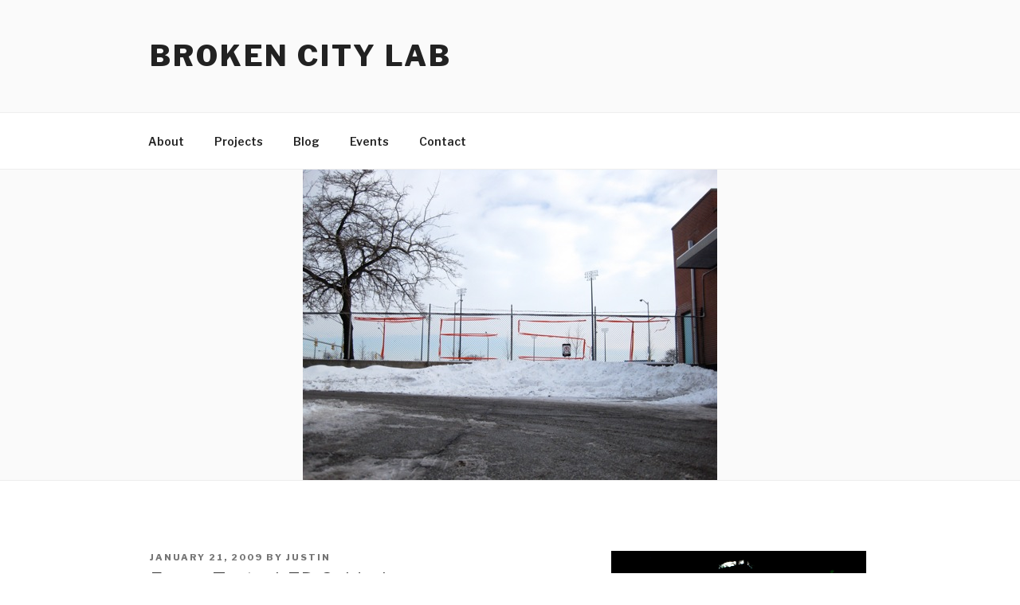

--- FILE ---
content_type: text/html; charset=UTF-8
request_url: https://www.brokencitylab.org/blog/fence-text-led-soldering/
body_size: 28940
content:
<!DOCTYPE html>
<html lang="en-US" class="no-js no-svg">
<head>
<meta charset="UTF-8">
<meta name="viewport" content="width=device-width, initial-scale=1">
<link rel="profile" href="http://gmpg.org/xfn/11">

<script>(function(html){html.className = html.className.replace(/\bno-js\b/,'js')})(document.documentElement);</script>
<title>Fence Text + LED Soldering &#8211; Broken City Lab</title>
<meta name='robots' content='max-image-preview:large' />
<link rel='dns-prefetch' href='//fonts.googleapis.com' />
<link href='https://fonts.gstatic.com' crossorigin rel='preconnect' />
<link rel="alternate" type="application/rss+xml" title="Broken City Lab &raquo; Feed" href="https://www.brokencitylab.org/feed/" />
<link rel="alternate" type="application/rss+xml" title="Broken City Lab &raquo; Comments Feed" href="https://www.brokencitylab.org/comments/feed/" />
<link rel="alternate" type="application/rss+xml" title="Broken City Lab &raquo; Fence Text + LED Soldering Comments Feed" href="https://www.brokencitylab.org/blog/fence-text-led-soldering/feed/" />
<script type="text/javascript">
window._wpemojiSettings = {"baseUrl":"https:\/\/s.w.org\/images\/core\/emoji\/14.0.0\/72x72\/","ext":".png","svgUrl":"https:\/\/s.w.org\/images\/core\/emoji\/14.0.0\/svg\/","svgExt":".svg","source":{"concatemoji":"https:\/\/www.brokencitylab.org\/wp-includes\/js\/wp-emoji-release.min.js?ver=6.1.9"}};
/*! This file is auto-generated */
!function(e,a,t){var n,r,o,i=a.createElement("canvas"),p=i.getContext&&i.getContext("2d");function s(e,t){var a=String.fromCharCode,e=(p.clearRect(0,0,i.width,i.height),p.fillText(a.apply(this,e),0,0),i.toDataURL());return p.clearRect(0,0,i.width,i.height),p.fillText(a.apply(this,t),0,0),e===i.toDataURL()}function c(e){var t=a.createElement("script");t.src=e,t.defer=t.type="text/javascript",a.getElementsByTagName("head")[0].appendChild(t)}for(o=Array("flag","emoji"),t.supports={everything:!0,everythingExceptFlag:!0},r=0;r<o.length;r++)t.supports[o[r]]=function(e){if(p&&p.fillText)switch(p.textBaseline="top",p.font="600 32px Arial",e){case"flag":return s([127987,65039,8205,9895,65039],[127987,65039,8203,9895,65039])?!1:!s([55356,56826,55356,56819],[55356,56826,8203,55356,56819])&&!s([55356,57332,56128,56423,56128,56418,56128,56421,56128,56430,56128,56423,56128,56447],[55356,57332,8203,56128,56423,8203,56128,56418,8203,56128,56421,8203,56128,56430,8203,56128,56423,8203,56128,56447]);case"emoji":return!s([129777,127995,8205,129778,127999],[129777,127995,8203,129778,127999])}return!1}(o[r]),t.supports.everything=t.supports.everything&&t.supports[o[r]],"flag"!==o[r]&&(t.supports.everythingExceptFlag=t.supports.everythingExceptFlag&&t.supports[o[r]]);t.supports.everythingExceptFlag=t.supports.everythingExceptFlag&&!t.supports.flag,t.DOMReady=!1,t.readyCallback=function(){t.DOMReady=!0},t.supports.everything||(n=function(){t.readyCallback()},a.addEventListener?(a.addEventListener("DOMContentLoaded",n,!1),e.addEventListener("load",n,!1)):(e.attachEvent("onload",n),a.attachEvent("onreadystatechange",function(){"complete"===a.readyState&&t.readyCallback()})),(e=t.source||{}).concatemoji?c(e.concatemoji):e.wpemoji&&e.twemoji&&(c(e.twemoji),c(e.wpemoji)))}(window,document,window._wpemojiSettings);
</script>
<style type="text/css">
img.wp-smiley,
img.emoji {
	display: inline !important;
	border: none !important;
	box-shadow: none !important;
	height: 1em !important;
	width: 1em !important;
	margin: 0 0.07em !important;
	vertical-align: -0.1em !important;
	background: none !important;
	padding: 0 !important;
}
</style>
	<link rel='stylesheet' id='wp-block-library-css' href='https://www.brokencitylab.org/wp-includes/css/dist/block-library/style.min.css?ver=6.1.9' type='text/css' media='all' />
<style id='wp-block-library-theme-inline-css' type='text/css'>
.wp-block-audio figcaption{color:#555;font-size:13px;text-align:center}.is-dark-theme .wp-block-audio figcaption{color:hsla(0,0%,100%,.65)}.wp-block-audio{margin:0 0 1em}.wp-block-code{border:1px solid #ccc;border-radius:4px;font-family:Menlo,Consolas,monaco,monospace;padding:.8em 1em}.wp-block-embed figcaption{color:#555;font-size:13px;text-align:center}.is-dark-theme .wp-block-embed figcaption{color:hsla(0,0%,100%,.65)}.wp-block-embed{margin:0 0 1em}.blocks-gallery-caption{color:#555;font-size:13px;text-align:center}.is-dark-theme .blocks-gallery-caption{color:hsla(0,0%,100%,.65)}.wp-block-image figcaption{color:#555;font-size:13px;text-align:center}.is-dark-theme .wp-block-image figcaption{color:hsla(0,0%,100%,.65)}.wp-block-image{margin:0 0 1em}.wp-block-pullquote{border-top:4px solid;border-bottom:4px solid;margin-bottom:1.75em;color:currentColor}.wp-block-pullquote__citation,.wp-block-pullquote cite,.wp-block-pullquote footer{color:currentColor;text-transform:uppercase;font-size:.8125em;font-style:normal}.wp-block-quote{border-left:.25em solid;margin:0 0 1.75em;padding-left:1em}.wp-block-quote cite,.wp-block-quote footer{color:currentColor;font-size:.8125em;position:relative;font-style:normal}.wp-block-quote.has-text-align-right{border-left:none;border-right:.25em solid;padding-left:0;padding-right:1em}.wp-block-quote.has-text-align-center{border:none;padding-left:0}.wp-block-quote.is-large,.wp-block-quote.is-style-large,.wp-block-quote.is-style-plain{border:none}.wp-block-search .wp-block-search__label{font-weight:700}.wp-block-search__button{border:1px solid #ccc;padding:.375em .625em}:where(.wp-block-group.has-background){padding:1.25em 2.375em}.wp-block-separator.has-css-opacity{opacity:.4}.wp-block-separator{border:none;border-bottom:2px solid;margin-left:auto;margin-right:auto}.wp-block-separator.has-alpha-channel-opacity{opacity:1}.wp-block-separator:not(.is-style-wide):not(.is-style-dots){width:100px}.wp-block-separator.has-background:not(.is-style-dots){border-bottom:none;height:1px}.wp-block-separator.has-background:not(.is-style-wide):not(.is-style-dots){height:2px}.wp-block-table{margin:"0 0 1em 0"}.wp-block-table thead{border-bottom:3px solid}.wp-block-table tfoot{border-top:3px solid}.wp-block-table td,.wp-block-table th{word-break:normal}.wp-block-table figcaption{color:#555;font-size:13px;text-align:center}.is-dark-theme .wp-block-table figcaption{color:hsla(0,0%,100%,.65)}.wp-block-video figcaption{color:#555;font-size:13px;text-align:center}.is-dark-theme .wp-block-video figcaption{color:hsla(0,0%,100%,.65)}.wp-block-video{margin:0 0 1em}.wp-block-template-part.has-background{padding:1.25em 2.375em;margin-top:0;margin-bottom:0}
</style>
<link rel='stylesheet' id='classic-theme-styles-css' href='https://www.brokencitylab.org/wp-includes/css/classic-themes.min.css?ver=1' type='text/css' media='all' />
<style id='global-styles-inline-css' type='text/css'>
body{--wp--preset--color--black: #000000;--wp--preset--color--cyan-bluish-gray: #abb8c3;--wp--preset--color--white: #ffffff;--wp--preset--color--pale-pink: #f78da7;--wp--preset--color--vivid-red: #cf2e2e;--wp--preset--color--luminous-vivid-orange: #ff6900;--wp--preset--color--luminous-vivid-amber: #fcb900;--wp--preset--color--light-green-cyan: #7bdcb5;--wp--preset--color--vivid-green-cyan: #00d084;--wp--preset--color--pale-cyan-blue: #8ed1fc;--wp--preset--color--vivid-cyan-blue: #0693e3;--wp--preset--color--vivid-purple: #9b51e0;--wp--preset--gradient--vivid-cyan-blue-to-vivid-purple: linear-gradient(135deg,rgba(6,147,227,1) 0%,rgb(155,81,224) 100%);--wp--preset--gradient--light-green-cyan-to-vivid-green-cyan: linear-gradient(135deg,rgb(122,220,180) 0%,rgb(0,208,130) 100%);--wp--preset--gradient--luminous-vivid-amber-to-luminous-vivid-orange: linear-gradient(135deg,rgba(252,185,0,1) 0%,rgba(255,105,0,1) 100%);--wp--preset--gradient--luminous-vivid-orange-to-vivid-red: linear-gradient(135deg,rgba(255,105,0,1) 0%,rgb(207,46,46) 100%);--wp--preset--gradient--very-light-gray-to-cyan-bluish-gray: linear-gradient(135deg,rgb(238,238,238) 0%,rgb(169,184,195) 100%);--wp--preset--gradient--cool-to-warm-spectrum: linear-gradient(135deg,rgb(74,234,220) 0%,rgb(151,120,209) 20%,rgb(207,42,186) 40%,rgb(238,44,130) 60%,rgb(251,105,98) 80%,rgb(254,248,76) 100%);--wp--preset--gradient--blush-light-purple: linear-gradient(135deg,rgb(255,206,236) 0%,rgb(152,150,240) 100%);--wp--preset--gradient--blush-bordeaux: linear-gradient(135deg,rgb(254,205,165) 0%,rgb(254,45,45) 50%,rgb(107,0,62) 100%);--wp--preset--gradient--luminous-dusk: linear-gradient(135deg,rgb(255,203,112) 0%,rgb(199,81,192) 50%,rgb(65,88,208) 100%);--wp--preset--gradient--pale-ocean: linear-gradient(135deg,rgb(255,245,203) 0%,rgb(182,227,212) 50%,rgb(51,167,181) 100%);--wp--preset--gradient--electric-grass: linear-gradient(135deg,rgb(202,248,128) 0%,rgb(113,206,126) 100%);--wp--preset--gradient--midnight: linear-gradient(135deg,rgb(2,3,129) 0%,rgb(40,116,252) 100%);--wp--preset--duotone--dark-grayscale: url('#wp-duotone-dark-grayscale');--wp--preset--duotone--grayscale: url('#wp-duotone-grayscale');--wp--preset--duotone--purple-yellow: url('#wp-duotone-purple-yellow');--wp--preset--duotone--blue-red: url('#wp-duotone-blue-red');--wp--preset--duotone--midnight: url('#wp-duotone-midnight');--wp--preset--duotone--magenta-yellow: url('#wp-duotone-magenta-yellow');--wp--preset--duotone--purple-green: url('#wp-duotone-purple-green');--wp--preset--duotone--blue-orange: url('#wp-duotone-blue-orange');--wp--preset--font-size--small: 13px;--wp--preset--font-size--medium: 20px;--wp--preset--font-size--large: 36px;--wp--preset--font-size--x-large: 42px;--wp--preset--spacing--20: 0.44rem;--wp--preset--spacing--30: 0.67rem;--wp--preset--spacing--40: 1rem;--wp--preset--spacing--50: 1.5rem;--wp--preset--spacing--60: 2.25rem;--wp--preset--spacing--70: 3.38rem;--wp--preset--spacing--80: 5.06rem;}:where(.is-layout-flex){gap: 0.5em;}body .is-layout-flow > .alignleft{float: left;margin-inline-start: 0;margin-inline-end: 2em;}body .is-layout-flow > .alignright{float: right;margin-inline-start: 2em;margin-inline-end: 0;}body .is-layout-flow > .aligncenter{margin-left: auto !important;margin-right: auto !important;}body .is-layout-constrained > .alignleft{float: left;margin-inline-start: 0;margin-inline-end: 2em;}body .is-layout-constrained > .alignright{float: right;margin-inline-start: 2em;margin-inline-end: 0;}body .is-layout-constrained > .aligncenter{margin-left: auto !important;margin-right: auto !important;}body .is-layout-constrained > :where(:not(.alignleft):not(.alignright):not(.alignfull)){max-width: var(--wp--style--global--content-size);margin-left: auto !important;margin-right: auto !important;}body .is-layout-constrained > .alignwide{max-width: var(--wp--style--global--wide-size);}body .is-layout-flex{display: flex;}body .is-layout-flex{flex-wrap: wrap;align-items: center;}body .is-layout-flex > *{margin: 0;}:where(.wp-block-columns.is-layout-flex){gap: 2em;}.has-black-color{color: var(--wp--preset--color--black) !important;}.has-cyan-bluish-gray-color{color: var(--wp--preset--color--cyan-bluish-gray) !important;}.has-white-color{color: var(--wp--preset--color--white) !important;}.has-pale-pink-color{color: var(--wp--preset--color--pale-pink) !important;}.has-vivid-red-color{color: var(--wp--preset--color--vivid-red) !important;}.has-luminous-vivid-orange-color{color: var(--wp--preset--color--luminous-vivid-orange) !important;}.has-luminous-vivid-amber-color{color: var(--wp--preset--color--luminous-vivid-amber) !important;}.has-light-green-cyan-color{color: var(--wp--preset--color--light-green-cyan) !important;}.has-vivid-green-cyan-color{color: var(--wp--preset--color--vivid-green-cyan) !important;}.has-pale-cyan-blue-color{color: var(--wp--preset--color--pale-cyan-blue) !important;}.has-vivid-cyan-blue-color{color: var(--wp--preset--color--vivid-cyan-blue) !important;}.has-vivid-purple-color{color: var(--wp--preset--color--vivid-purple) !important;}.has-black-background-color{background-color: var(--wp--preset--color--black) !important;}.has-cyan-bluish-gray-background-color{background-color: var(--wp--preset--color--cyan-bluish-gray) !important;}.has-white-background-color{background-color: var(--wp--preset--color--white) !important;}.has-pale-pink-background-color{background-color: var(--wp--preset--color--pale-pink) !important;}.has-vivid-red-background-color{background-color: var(--wp--preset--color--vivid-red) !important;}.has-luminous-vivid-orange-background-color{background-color: var(--wp--preset--color--luminous-vivid-orange) !important;}.has-luminous-vivid-amber-background-color{background-color: var(--wp--preset--color--luminous-vivid-amber) !important;}.has-light-green-cyan-background-color{background-color: var(--wp--preset--color--light-green-cyan) !important;}.has-vivid-green-cyan-background-color{background-color: var(--wp--preset--color--vivid-green-cyan) !important;}.has-pale-cyan-blue-background-color{background-color: var(--wp--preset--color--pale-cyan-blue) !important;}.has-vivid-cyan-blue-background-color{background-color: var(--wp--preset--color--vivid-cyan-blue) !important;}.has-vivid-purple-background-color{background-color: var(--wp--preset--color--vivid-purple) !important;}.has-black-border-color{border-color: var(--wp--preset--color--black) !important;}.has-cyan-bluish-gray-border-color{border-color: var(--wp--preset--color--cyan-bluish-gray) !important;}.has-white-border-color{border-color: var(--wp--preset--color--white) !important;}.has-pale-pink-border-color{border-color: var(--wp--preset--color--pale-pink) !important;}.has-vivid-red-border-color{border-color: var(--wp--preset--color--vivid-red) !important;}.has-luminous-vivid-orange-border-color{border-color: var(--wp--preset--color--luminous-vivid-orange) !important;}.has-luminous-vivid-amber-border-color{border-color: var(--wp--preset--color--luminous-vivid-amber) !important;}.has-light-green-cyan-border-color{border-color: var(--wp--preset--color--light-green-cyan) !important;}.has-vivid-green-cyan-border-color{border-color: var(--wp--preset--color--vivid-green-cyan) !important;}.has-pale-cyan-blue-border-color{border-color: var(--wp--preset--color--pale-cyan-blue) !important;}.has-vivid-cyan-blue-border-color{border-color: var(--wp--preset--color--vivid-cyan-blue) !important;}.has-vivid-purple-border-color{border-color: var(--wp--preset--color--vivid-purple) !important;}.has-vivid-cyan-blue-to-vivid-purple-gradient-background{background: var(--wp--preset--gradient--vivid-cyan-blue-to-vivid-purple) !important;}.has-light-green-cyan-to-vivid-green-cyan-gradient-background{background: var(--wp--preset--gradient--light-green-cyan-to-vivid-green-cyan) !important;}.has-luminous-vivid-amber-to-luminous-vivid-orange-gradient-background{background: var(--wp--preset--gradient--luminous-vivid-amber-to-luminous-vivid-orange) !important;}.has-luminous-vivid-orange-to-vivid-red-gradient-background{background: var(--wp--preset--gradient--luminous-vivid-orange-to-vivid-red) !important;}.has-very-light-gray-to-cyan-bluish-gray-gradient-background{background: var(--wp--preset--gradient--very-light-gray-to-cyan-bluish-gray) !important;}.has-cool-to-warm-spectrum-gradient-background{background: var(--wp--preset--gradient--cool-to-warm-spectrum) !important;}.has-blush-light-purple-gradient-background{background: var(--wp--preset--gradient--blush-light-purple) !important;}.has-blush-bordeaux-gradient-background{background: var(--wp--preset--gradient--blush-bordeaux) !important;}.has-luminous-dusk-gradient-background{background: var(--wp--preset--gradient--luminous-dusk) !important;}.has-pale-ocean-gradient-background{background: var(--wp--preset--gradient--pale-ocean) !important;}.has-electric-grass-gradient-background{background: var(--wp--preset--gradient--electric-grass) !important;}.has-midnight-gradient-background{background: var(--wp--preset--gradient--midnight) !important;}.has-small-font-size{font-size: var(--wp--preset--font-size--small) !important;}.has-medium-font-size{font-size: var(--wp--preset--font-size--medium) !important;}.has-large-font-size{font-size: var(--wp--preset--font-size--large) !important;}.has-x-large-font-size{font-size: var(--wp--preset--font-size--x-large) !important;}
.wp-block-navigation a:where(:not(.wp-element-button)){color: inherit;}
:where(.wp-block-columns.is-layout-flex){gap: 2em;}
.wp-block-pullquote{font-size: 1.5em;line-height: 1.6;}
</style>
<link rel='stylesheet' id='twentyseventeen-fonts-css' href='https://fonts.googleapis.com/css?family=Libre+Franklin%3A300%2C300i%2C400%2C400i%2C600%2C600i%2C800%2C800i&#038;subset=latin%2Clatin-ext' type='text/css' media='all' />
<link rel='stylesheet' id='twentyseventeen-style-css' href='https://www.brokencitylab.org/wp-content/themes/twentyseventeen/style.css?ver=6.1.9' type='text/css' media='all' />
<link rel='stylesheet' id='twentyseventeen-block-style-css' href='https://www.brokencitylab.org/wp-content/themes/twentyseventeen/assets/css/blocks.css?ver=1.1' type='text/css' media='all' />
<!--[if lt IE 9]>
<link rel='stylesheet' id='twentyseventeen-ie8-css' href='https://www.brokencitylab.org/wp-content/themes/twentyseventeen/assets/css/ie8.css?ver=1.0' type='text/css' media='all' />
<![endif]-->
<!--[if lt IE 9]>
<script type='text/javascript' src='https://www.brokencitylab.org/wp-content/themes/twentyseventeen/assets/js/html5.js?ver=3.7.3' id='html5-js'></script>
<![endif]-->
<script type='text/javascript' src='https://www.brokencitylab.org/wp-includes/js/jquery/jquery.min.js?ver=3.6.1' id='jquery-core-js'></script>
<script type='text/javascript' src='https://www.brokencitylab.org/wp-includes/js/jquery/jquery-migrate.min.js?ver=3.3.2' id='jquery-migrate-js'></script>
<link rel="https://api.w.org/" href="https://www.brokencitylab.org/wp-json/" /><link rel="alternate" type="application/json" href="https://www.brokencitylab.org/wp-json/wp/v2/posts/826" /><link rel="EditURI" type="application/rsd+xml" title="RSD" href="https://www.brokencitylab.org/xmlrpc.php?rsd" />
<link rel="wlwmanifest" type="application/wlwmanifest+xml" href="https://www.brokencitylab.org/wp-includes/wlwmanifest.xml" />
<meta name="generator" content="WordPress 6.1.9" />
<link rel="canonical" href="https://www.brokencitylab.org/blog/fence-text-led-soldering/" />
<link rel='shortlink' href='https://www.brokencitylab.org/?p=826' />
<link rel="alternate" type="application/json+oembed" href="https://www.brokencitylab.org/wp-json/oembed/1.0/embed?url=https%3A%2F%2Fwww.brokencitylab.org%2Fblog%2Ffence-text-led-soldering%2F" />
<link rel="alternate" type="text/xml+oembed" href="https://www.brokencitylab.org/wp-json/oembed/1.0/embed?url=https%3A%2F%2Fwww.brokencitylab.org%2Fblog%2Ffence-text-led-soldering%2F&#038;format=xml" />
<style type="text/css">.recentcomments a{display:inline !important;padding:0 !important;margin:0 !important;}</style></head>

<body class="post-template-default single single-post postid-826 single-format-standard wp-embed-responsive group-blog has-sidebar colors-light">
<div id="page" class="site">
	<a class="skip-link screen-reader-text" href="#content">Skip to content</a>

	<header id="masthead" class="site-header" role="banner">

		<div class="custom-header">

		<div class="custom-header-media">
					</div>

	<div class="site-branding">
	<div class="wrap">

		
		<div class="site-branding-text">
							<p class="site-title"><a href="https://www.brokencitylab.org/" rel="home">Broken City Lab</a></p>
			
					</div><!-- .site-branding-text -->

		
	</div><!-- .wrap -->
</div><!-- .site-branding -->

</div><!-- .custom-header -->

					<div class="navigation-top">
				<div class="wrap">
					<nav id="site-navigation" class="main-navigation" role="navigation" aria-label="Top Menu">
	<button class="menu-toggle" aria-controls="top-menu" aria-expanded="false">
		<svg class="icon icon-bars" aria-hidden="true" role="img"> <use href="#icon-bars" xlink:href="#icon-bars"></use> </svg><svg class="icon icon-close" aria-hidden="true" role="img"> <use href="#icon-close" xlink:href="#icon-close"></use> </svg>Menu	</button>

	<div class="menu-normal-menu-container"><ul id="top-menu" class="menu"><li id="menu-item-15072" class="menu-item menu-item-type-post_type menu-item-object-page menu-item-15072"><a href="https://www.brokencitylab.org/about/">About</a></li>
<li id="menu-item-15071" class="menu-item menu-item-type-post_type menu-item-object-page menu-item-home menu-item-15071"><a href="https://www.brokencitylab.org/">Projects</a></li>
<li id="menu-item-15130" class="menu-item menu-item-type-custom menu-item-object-custom menu-item-15130"><a href="http://www.brokencitylab.org/category/blog/">Blog</a></li>
<li id="menu-item-26018" class="menu-item menu-item-type-taxonomy menu-item-object-category menu-item-26018"><a href="https://www.brokencitylab.org/category/events/">Events</a></li>
<li id="menu-item-15073" class="menu-item menu-item-type-post_type menu-item-object-page menu-item-15073"><a href="https://www.brokencitylab.org/contact/">Contact</a></li>
</ul></div>
	</nav><!-- #site-navigation -->
				</div><!-- .wrap -->
			</div><!-- .navigation-top -->
		
	</header><!-- #masthead -->

	<div class="single-featured-image-header"><img width="520" height="390" src="https://www.brokencitylab.org/wp-content/uploads/2009/01/img_2316.jpg" class="attachment-twentyseventeen-featured-image size-twentyseventeen-featured-image wp-post-image" alt="" decoding="async" loading="lazy" sizes="100vw" /></div><!-- .single-featured-image-header -->
	<div class="site-content-contain">
		<div id="content" class="site-content">

<div class="wrap">
	<div id="primary" class="content-area">
		<main id="main" class="site-main" role="main">

			
<article id="post-826" class="post-826 post type-post status-publish format-standard has-post-thumbnail hentry category-blog tag-bcl tag-cold tag-fence tag-led tag-research tag-sign tag-soldering tag-text">
		<header class="entry-header">
		<div class="entry-meta"><span class="posted-on"><span class="screen-reader-text">Posted on</span> <a href="https://www.brokencitylab.org/blog/fence-text-led-soldering/" rel="bookmark"><time class="entry-date published" datetime="2009-01-21T17:24:52-05:00">January 21, 2009</time><time class="updated" datetime="2018-07-05T15:29:26-04:00">July 5, 2018</time></a></span><span class="byline"> by <span class="author vcard"><a class="url fn n" href="https://www.brokencitylab.org/author/justin/">Justin</a></span></span></div><!-- .entry-meta --><h1 class="entry-title">Fence Text + LED Soldering</h1>	</header><!-- .entry-header -->

	
	<div class="entry-content">
		<p><img decoding="async" loading="lazy" class="alignnone size-full wp-image-856" src="http://www.brokencitylab.org/wp-content/uploads/2009/01/img_2316.jpg" alt="Testing the flagging tape on the fence @ Lebel" width="520" height="390" /></p>
<p><strong>Broken City Lab </strong><a href="http://www.brokencitylab.org/tags/office-hours/" target="_self">Office Hours</a> last night were hugely productive due, in no small part, to the many amazing people around the table last night. We completed a test with the flagging tape at Lebel (as you can see above) for the <a href="http://www.brokencitylab.org/blog/ec-row-walkway-measurement/">EC Row project</a> and continued working on the <a href="http://www.brokencitylab.org/blog/led-sign-construction/">LED sign</a>. There&#8217;s lots of pictures of all the action after the jump.</p>
<p><span id="more-826"></span></p>
<p><img decoding="async" loading="lazy" class="alignnone size-full wp-image-828" src="http://www.brokencitylab.org/wp-content/uploads/2009/01/img_2304.jpg" alt="new faces at Broken City Lab" width="520" height="390" /></p>
<p>We had a great turnout with lots of hands to get a lot accomplished. Mike showed up to document, Josh, Danielle, and Michelle kept working on the LED sign, soldering the LEDs.</p>
<p><img decoding="async" loading="lazy" class="alignnone size-full wp-image-829" src="http://www.brokencitylab.org/wp-content/uploads/2009/01/img_2307.jpg" alt="new faces at Broken City Lab" width="520" height="390" /></p>
<p>The other Mike came to offer the potential to work with thousands of leftover copies of The Lance (how could we turn down the offer?) Immony, Steven, and I took on the task of testing the flagging tape on the fence outside of Lebel, while Mike and Darren braved the cold to document.</p>
<p><img decoding="async" loading="lazy" class="alignnone size-full wp-image-842" src="http://www.brokencitylab.org/wp-content/uploads/2009/01/img_2224.jpg" alt="Immony inspecting the LED soldering" width="520" height="347" /></p>
<p>Immony looked over the progress of soldering from the last meeting before heading outside.</p>
<p><img decoding="async" loading="lazy" class="alignnone size-full wp-image-830" src="http://www.brokencitylab.org/wp-content/uploads/2009/01/01-20-09-008.jpg" alt="Immony working with the flagging tape" width="520" height="346" /></p>
<p>For this flagging tape test, we settled on spelling out TEST. Immony perfected the technique, using the intersections of the chain link to wrap the flagging tape around, then pulling it in the other direction.</p>
<p><img decoding="async" loading="lazy" class="alignnone size-full wp-image-832" src="http://www.brokencitylab.org/wp-content/uploads/2009/01/01-20-09-011.jpg" alt="flagging tape test, Steven, Justin and Immony" width="520" height="346" /></p>
<p>Steven and I worked out splitting up the flagging tape (we only had two rolls).</p>
<p><img decoding="async" loading="lazy" class="alignnone size-full wp-image-833" src="http://www.brokencitylab.org/wp-content/uploads/2009/01/01-20-09-014.jpg" alt="Immony working with flagging tape" width="520" height="346" /></p>
<p>Immony went the fastest.</p>
<p><img decoding="async" loading="lazy" class="alignnone size-full wp-image-834" src="http://www.brokencitylab.org/wp-content/uploads/2009/01/01-20-09-015.jpg" alt="Steven struggling against the wind with the flagging tape" width="520" height="782" /></p>
<p>Steven battled the wind.</p>
<p><img decoding="async" loading="lazy" class="alignnone size-full wp-image-835" src="http://www.brokencitylab.org/wp-content/uploads/2009/01/01-20-09-017.jpg" alt="Justin trying to get the letter E in order" width="520" height="782" /></p>
<p>I was trying to make a path to move around, the snow was almost up to our knees in some places.</p>
<p><img decoding="async" loading="lazy" class="alignnone size-full wp-image-836" src="http://www.brokencitylab.org/wp-content/uploads/2009/01/01-20-09-023.jpg" alt="Test taking shape, flagging tape on a fence" width="520" height="346" /></p>
<p>The letters were showing up pretty well, considering it was so dark, but we decided they needed to be doubled or tripled up.</p>
<p><img decoding="async" loading="lazy" class="alignnone size-full wp-image-837" src="http://www.brokencitylab.org/wp-content/uploads/2009/01/01-20-09-025.jpg" alt="The letter E coming together, while Steven still had feeling in his fingers" width="520" height="346" /></p>
<p>Immony finished both letter Ts and then started helping Steven and I with our letters.</p>
<p><img decoding="async" loading="lazy" class="alignnone size-full wp-image-838" src="http://www.brokencitylab.org/wp-content/uploads/2009/01/01-20-09-033.jpg" alt="Immony working with the flagging tape" width="520" height="346" /></p>
<p>Steven generously handed his gloves off to Immony after he finished the letter S.</p>
<p><img decoding="async" loading="lazy" class="alignnone size-full wp-image-845" src="http://www.brokencitylab.org/wp-content/uploads/2009/01/img_2241.jpg" alt="Justin and Steven tackle the letters E and S" width="520" height="347" /></p>
<p>It was at this point that we definitively decided that we would not install the actual work on EC Row at night, it&#8217;s just way too cold to work.</p>
<p><img decoding="async" loading="lazy" class="alignnone size-full wp-image-847" src="http://www.brokencitylab.org/wp-content/uploads/2009/01/img_2247.jpg" alt="Test from a distance, Steven, Immony, and Justin working" width="520" height="347" /></p>
<p>Immony stepped in to help me finish up the letter E.</p>
<p><img decoding="async" loading="lazy" class="alignnone size-full wp-image-848" src="http://www.brokencitylab.org/wp-content/uploads/2009/01/img_2261.jpg" alt="Immony and Justin finishing the letters" width="520" height="780" /></p>
<p>Our fingers were so numb. It was to the point where my fingers felt like they were just little cylinders of ice, it was really difficult to tie knots.</p>
<p><img decoding="async" loading="lazy" class="alignnone size-full wp-image-849" src="http://www.brokencitylab.org/wp-content/uploads/2009/01/img_2264.jpg" alt="test, working on the fence text project" width="520" height="347" /></p>
<p>Immony and I were trying to add to the letter Ts, which weren&#8217;t showing up as well.</p>
<p><img decoding="async" loading="lazy" class="alignnone size-full wp-image-850" src="http://www.brokencitylab.org/wp-content/uploads/2009/01/img_2268.jpg" alt="TEST on a fence at Lebel" width="520" height="347" /></p>
<p>TEST &#8211; from the parking lot, finishing up.</p>
<p><img decoding="async" loading="lazy" class="alignnone size-full wp-image-839" src="http://www.brokencitylab.org/wp-content/uploads/2009/01/01-20-09-039.jpg" alt="Test from a distance" width="520" height="346" /></p>
<p>TEST in the dark.</p>
<p><img decoding="async" loading="lazy" class="alignnone size-full wp-image-840" src="http://www.brokencitylab.org/wp-content/uploads/2009/01/01-20-09-045.jpg" alt="the letter T being reworked" width="520" height="346" /></p>
<p>Immony and I went about adding some final touches to the letters to make them more visible.</p>
<p><img decoding="async" loading="lazy" class="alignnone size-full wp-image-841" src="http://www.brokencitylab.org/wp-content/uploads/2009/01/01-20-09-050.jpg" alt="Danielle and Josh soldering the LEDs" width="520" height="346" /></p>
<p>Inside, in the warmth, Danielle and Josh get a system for soldering.</p>
<p><img decoding="async" loading="lazy" class="alignnone size-full wp-image-851" src="http://www.brokencitylab.org/wp-content/uploads/2009/01/img_2284.jpg" alt="Josh and Danielle working on the LED sign" width="520" height="347" /></p>
<p>Danielle switched over to using an xacto knife to spare her fingers from being burned.</p>
<p><img decoding="async" loading="lazy" class="alignnone size-full wp-image-852" src="http://www.brokencitylab.org/wp-content/uploads/2009/01/img_2289.jpg" alt="fixing the city from around the table" width="520" height="347" /></p>
<p>Mike gets a shot of the soldering action, while the rest of us brainstorm potential words for the <a href="http://www.brokencitylab.org/blog/lets-be-friends/" target="_blank">text on ice</a> project (for future iterations of this project, we&#8217;re going to use one letter per block to make it a lot larger.</p>
<p><img decoding="async" loading="lazy" class="alignnone size-full wp-image-853" src="http://www.brokencitylab.org/wp-content/uploads/2009/01/img_2300.jpg" alt="Josh and Danielle working on the LED sign" width="520" height="390" /></p>
<p>Josh and Danielle work from opposite ends bending down the anodes on the LEDs.</p>
<p><img decoding="async" loading="lazy" class="alignnone size-full wp-image-854" src="http://www.brokencitylab.org/wp-content/uploads/2009/01/img_2309.jpg" alt="Make Things Happen" width="520" height="390" /></p>
<p>Progress on the LED sign&#8230; we&#8217;re going to end up with the word &#8220;happen&#8221; being a different colour, if I remember correctly, Make Things is going to be blue, Happen will be white. It was awesome to get so much done tonight, can&#8217;t wait for next week!!!  </p>
	</div><!-- .entry-content -->

	<footer class="entry-footer"><span class="cat-tags-links"><span class="cat-links"><svg class="icon icon-folder-open" aria-hidden="true" role="img"> <use href="#icon-folder-open" xlink:href="#icon-folder-open"></use> </svg><span class="screen-reader-text">Categories</span><a href="https://www.brokencitylab.org/category/blog/" rel="category tag">Blog</a></span><span class="tags-links"><svg class="icon icon-hashtag" aria-hidden="true" role="img"> <use href="#icon-hashtag" xlink:href="#icon-hashtag"></use> </svg><span class="screen-reader-text">Tags</span><a href="https://www.brokencitylab.org/tags/bcl/" rel="tag">BCL</a>, <a href="https://www.brokencitylab.org/tags/cold/" rel="tag">cold</a>, <a href="https://www.brokencitylab.org/tags/fence/" rel="tag">fence</a>, <a href="https://www.brokencitylab.org/tags/led/" rel="tag">LED</a>, <a href="https://www.brokencitylab.org/tags/research/" rel="tag">research</a>, <a href="https://www.brokencitylab.org/tags/sign/" rel="tag">sign</a>, <a href="https://www.brokencitylab.org/tags/soldering/" rel="tag">soldering</a>, <a href="https://www.brokencitylab.org/tags/text/" rel="tag">text</a></span></span></footer> <!-- .entry-footer -->
</article><!-- #post-## -->

<div id="comments" class="comments-area">

			<h2 class="comments-title">
			8 Replies to &ldquo;Fence Text + LED Soldering&rdquo;		</h2>

		<ol class="comment-list">
					<li id="comment-470" class="comment even thread-even depth-1 parent">
			<article id="div-comment-470" class="comment-body">
				<footer class="comment-meta">
					<div class="comment-author vcard">
						<img alt='' src='https://secure.gravatar.com/avatar/bd28b730dfcdc721bfe82c4125e54b87?s=100&#038;d=identicon&#038;r=pg' srcset='https://secure.gravatar.com/avatar/bd28b730dfcdc721bfe82c4125e54b87?s=200&#038;d=identicon&#038;r=pg 2x' class='avatar avatar-100 photo' height='100' width='100' loading='lazy' decoding='async'/>						<b class="fn">Mike</b> <span class="says">says:</span>					</div><!-- .comment-author -->

					<div class="comment-metadata">
						<a href="https://www.brokencitylab.org/blog/fence-text-led-soldering/#comment-470"><time datetime="2009-01-21T20:56:27-05:00">January 21, 2009 at 8:56 pm</time></a>					</div><!-- .comment-metadata -->

									</footer><!-- .comment-meta -->

				<div class="comment-content">
					<p>lots of fun&#8230; :)</p>
				</div><!-- .comment-content -->

							</article><!-- .comment-body -->
		<ol class="children">
		<li id="comment-471" class="comment byuser comment-author-justin bypostauthor odd alt depth-2">
			<article id="div-comment-471" class="comment-body">
				<footer class="comment-meta">
					<div class="comment-author vcard">
						<img alt='' src='https://secure.gravatar.com/avatar/756cb9726d832661737e9057e74cc502?s=100&#038;d=identicon&#038;r=pg' srcset='https://secure.gravatar.com/avatar/756cb9726d832661737e9057e74cc502?s=200&#038;d=identicon&#038;r=pg 2x' class='avatar avatar-100 photo' height='100' width='100' loading='lazy' decoding='async'/>						<b class="fn"><a href='http://www.brokencitylab.org' rel='external nofollow ugc' class='url'>Justin</a></b> <span class="says">says:</span>					</div><!-- .comment-author -->

					<div class="comment-metadata">
						<a href="https://www.brokencitylab.org/blog/fence-text-led-soldering/#comment-471"><time datetime="2009-01-21T21:06:25-05:00">January 21, 2009 at 9:06 pm</time></a>					</div><!-- .comment-metadata -->

									</footer><!-- .comment-meta -->

				<div class="comment-content">
					<p>awesome that you could come and thanks for all the great photos! see you next week!</p>
				</div><!-- .comment-content -->

							</article><!-- .comment-body -->
		</li><!-- #comment-## -->
</ol><!-- .children -->
</li><!-- #comment-## -->
		<li id="comment-472" class="comment even thread-odd thread-alt depth-1 parent">
			<article id="div-comment-472" class="comment-body">
				<footer class="comment-meta">
					<div class="comment-author vcard">
						<img alt='' src='https://secure.gravatar.com/avatar/36a05e79e9ac72c7c4d0f2bfc792a6c1?s=100&#038;d=identicon&#038;r=pg' srcset='https://secure.gravatar.com/avatar/36a05e79e9ac72c7c4d0f2bfc792a6c1?s=200&#038;d=identicon&#038;r=pg 2x' class='avatar avatar-100 photo' height='100' width='100' loading='lazy' decoding='async'/>						<b class="fn">Danielle</b> <span class="says">says:</span>					</div><!-- .comment-author -->

					<div class="comment-metadata">
						<a href="https://www.brokencitylab.org/blog/fence-text-led-soldering/#comment-472"><time datetime="2009-01-21T21:09:14-05:00">January 21, 2009 at 9:09 pm</time></a>					</div><!-- .comment-metadata -->

									</footer><!-- .comment-meta -->

				<div class="comment-content">
					<p>That looks pretty great.  Im wondering if maybe you made the letters in outlines (like bubble letters) it might be easier to read from far? maybe not</p>
				</div><!-- .comment-content -->

							</article><!-- .comment-body -->
		<ol class="children">
		<li id="comment-473" class="comment byuser comment-author-justin bypostauthor odd alt depth-2">
			<article id="div-comment-473" class="comment-body">
				<footer class="comment-meta">
					<div class="comment-author vcard">
						<img alt='' src='https://secure.gravatar.com/avatar/756cb9726d832661737e9057e74cc502?s=100&#038;d=identicon&#038;r=pg' srcset='https://secure.gravatar.com/avatar/756cb9726d832661737e9057e74cc502?s=200&#038;d=identicon&#038;r=pg 2x' class='avatar avatar-100 photo' height='100' width='100' loading='lazy' decoding='async'/>						<b class="fn"><a href='http://www.brokencitylab.org' rel='external nofollow ugc' class='url'>Justin</a></b> <span class="says">says:</span>					</div><!-- .comment-author -->

					<div class="comment-metadata">
						<a href="https://www.brokencitylab.org/blog/fence-text-led-soldering/#comment-473"><time datetime="2009-01-21T21:16:43-05:00">January 21, 2009 at 9:16 pm</time></a>					</div><!-- .comment-metadata -->

									</footer><!-- .comment-meta -->

				<div class="comment-content">
					<p>Hi Danielle, we considered bubble letters (though at the moment, I can&#8217;t remember why we didn&#8217;t try them last night). I&#8217;m not sure how much more legible they would be, in part because the outlines are really what would be visible, and I think that could be improved just by adding to the thickness of the letters. </p>
<p>Also, it took longer than I expected to do these test letters, even taking into account the cold, I&#8217;d still be a bit nervous about adding drastically to the time it would take to complete the install if we were to do bubble letters. It&#8217;s not that we plan to put it up and run away, but I&#8217;m also hoping we can get the entire text up in 45 minutes tops (I think we figured on 15 letters)&#8230; assuming we can get enough people to help out on the day of the install.</p>
				</div><!-- .comment-content -->

							</article><!-- .comment-body -->
		</li><!-- #comment-## -->
</ol><!-- .children -->
</li><!-- #comment-## -->
		<li id="comment-475" class="comment even thread-even depth-1 parent">
			<article id="div-comment-475" class="comment-body">
				<footer class="comment-meta">
					<div class="comment-author vcard">
						<img alt='' src='https://secure.gravatar.com/avatar/4a7af35887a59053af15ffd3a4466fa6?s=100&#038;d=identicon&#038;r=pg' srcset='https://secure.gravatar.com/avatar/4a7af35887a59053af15ffd3a4466fa6?s=200&#038;d=identicon&#038;r=pg 2x' class='avatar avatar-100 photo' height='100' width='100' loading='lazy' decoding='async'/>						<b class="fn"><a href='http://www.jodigreen.ca' rel='external nofollow ugc' class='url'>jodi</a></b> <span class="says">says:</span>					</div><!-- .comment-author -->

					<div class="comment-metadata">
						<a href="https://www.brokencitylab.org/blog/fence-text-led-soldering/#comment-475"><time datetime="2009-01-22T09:31:46-05:00">January 22, 2009 at 9:31 am</time></a>					</div><!-- .comment-metadata -->

									</footer><!-- .comment-meta -->

				<div class="comment-content">
					<p>Is there any kind of thicker material you could salavage somewhere to make more visibile letters that can be installed faster? Like strips of siding, or long lengths cut from orange snow fencing? That would mean more prep work, as it would all have to be cut in advance (and siding drilled with holes). Snow fence strips could be tied on with your strips of tape so that it&#8217;s still got that heavy solid outline; it would be like Danielle suggested but more legible. And it would use up less tape.</p>
				</div><!-- .comment-content -->

							</article><!-- .comment-body -->
		<ol class="children">
		<li id="comment-479" class="comment byuser comment-author-justin bypostauthor odd alt depth-2">
			<article id="div-comment-479" class="comment-body">
				<footer class="comment-meta">
					<div class="comment-author vcard">
						<img alt='' src='https://secure.gravatar.com/avatar/756cb9726d832661737e9057e74cc502?s=100&#038;d=identicon&#038;r=pg' srcset='https://secure.gravatar.com/avatar/756cb9726d832661737e9057e74cc502?s=200&#038;d=identicon&#038;r=pg 2x' class='avatar avatar-100 photo' height='100' width='100' loading='lazy' decoding='async'/>						<b class="fn"><a href='http://www.brokencitylab.org' rel='external nofollow ugc' class='url'>Justin</a></b> <span class="says">says:</span>					</div><!-- .comment-author -->

					<div class="comment-metadata">
						<a href="https://www.brokencitylab.org/blog/fence-text-led-soldering/#comment-479"><time datetime="2009-01-22T21:22:58-05:00">January 22, 2009 at 9:22 pm</time></a>					</div><!-- .comment-metadata -->

									</footer><!-- .comment-meta -->

				<div class="comment-content">
					<p>Jodi, yes, good call, thicker would be better. I&#8217;m still trying to think how best to balance making this visible, easy to install, and accessible if anyone else wants to do it. </p>
<p><img src="http://www.brokencitylab.org/wp-content/uploads/2009/01/img_2316-redo.jpg" height="361px" width="480px" alt="thicker flagging tape" /></p>
<p>I wonder if we were just better with getting the flagging tape tighter and spacing it out more, like I tried to photoshop above, don&#8217;t mind the mess. It seemed like we didn&#8217;t do a great job at spacing out the tape vertically or horizontally, but trying to visibly thicken it by continuing to add to the same parts.</p>
<p>Anyways, if we had the time and resources, using snow fencing could be pretty awesome. Oh, and Talk20 was a great excited discussion tonight at a BT meeting, looking forward to it Jodi!</p>
				</div><!-- .comment-content -->

							</article><!-- .comment-body -->
		</li><!-- #comment-## -->
</ol><!-- .children -->
</li><!-- #comment-## -->
		<li id="comment-477" class="comment even thread-odd thread-alt depth-1 parent">
			<article id="div-comment-477" class="comment-body">
				<footer class="comment-meta">
					<div class="comment-author vcard">
						<img alt='' src='https://secure.gravatar.com/avatar/e4567a9361544b651c3158a7c5b06923?s=100&#038;d=identicon&#038;r=pg' srcset='https://secure.gravatar.com/avatar/e4567a9361544b651c3158a7c5b06923?s=200&#038;d=identicon&#038;r=pg 2x' class='avatar avatar-100 photo' height='100' width='100' loading='lazy' decoding='async'/>						<b class="fn">Isaac</b> <span class="says">says:</span>					</div><!-- .comment-author -->

					<div class="comment-metadata">
						<a href="https://www.brokencitylab.org/blog/fence-text-led-soldering/#comment-477"><time datetime="2009-01-22T20:35:42-05:00">January 22, 2009 at 8:35 pm</time></a>					</div><!-- .comment-metadata -->

									</footer><!-- .comment-meta -->

				<div class="comment-content">
					<p>Hey I like the idea of the tape but I think you are going to have to weave the tape through the fence and make it more visible. Here is a link to a picture that I made on paint. </p>
<p><a href="http://i677.photobucket.com/albums/vv135/Filbert1988/fence.jpg" rel="nofollow ugc">http://i677.photobucket.com/albums/vv135/Filbert1988/fence.jpg</a></p>
				</div><!-- .comment-content -->

							</article><!-- .comment-body -->
		<ol class="children">
		<li id="comment-478" class="comment byuser comment-author-justin bypostauthor odd alt depth-2">
			<article id="div-comment-478" class="comment-body">
				<footer class="comment-meta">
					<div class="comment-author vcard">
						<img alt='' src='https://secure.gravatar.com/avatar/756cb9726d832661737e9057e74cc502?s=100&#038;d=identicon&#038;r=pg' srcset='https://secure.gravatar.com/avatar/756cb9726d832661737e9057e74cc502?s=200&#038;d=identicon&#038;r=pg 2x' class='avatar avatar-100 photo' height='100' width='100' loading='lazy' decoding='async'/>						<b class="fn"><a href='http://www.brokencitylab.org' rel='external nofollow ugc' class='url'>Justin</a></b> <span class="says">says:</span>					</div><!-- .comment-author -->

					<div class="comment-metadata">
						<a href="https://www.brokencitylab.org/blog/fence-text-led-soldering/#comment-478"><time datetime="2009-01-22T21:12:15-05:00">January 22, 2009 at 9:12 pm</time></a>					</div><!-- .comment-metadata -->

									</footer><!-- .comment-meta -->

				<div class="comment-content">
					<p>Just so it&#8217;s easier to see, here&#8217;s what Issac suggested&#8230;</p>
<p><img src="http://www.brokencitylab.org/wp-content/uploads/2009/01/fence-issac.jpg" alt="fence flag tape by issac" /></p>
<p>It looks like this could work, in terms of getting it more visible, but to do this at the scale that we&#8217;re thinking might be kind of tough (though certainly not impossible). <a href="http://www.brokencitylab.org/blog/ec-row-walkway-measurement/"  rel="nofollow">We figured</a> each letter would be the size of one section of the fence, which measures 92″ x 66″&#8230; which I think might be close to the size in the photos above.  Any other ideas, would Issac&#8217;s method work better? Certainly it would be more visible, but I&#8217;m still a bit worried about the time it would take to do it this way.</p>
				</div><!-- .comment-content -->

							</article><!-- .comment-body -->
		</li><!-- #comment-## -->
</ol><!-- .children -->
</li><!-- #comment-## -->
		</ol>

		
		<p class="no-comments">Comments are closed.</p>
	
</div><!-- #comments -->

	<nav class="navigation post-navigation" aria-label="Posts">
		<h2 class="screen-reader-text">Post navigation</h2>
		<div class="nav-links"><div class="nav-previous"><a href="https://www.brokencitylab.org/blog/annotating-windsor/" rel="prev"><span class="screen-reader-text">Previous Post</span><span aria-hidden="true" class="nav-subtitle">Previous</span> <span class="nav-title"><span class="nav-title-icon-wrapper"><svg class="icon icon-arrow-left" aria-hidden="true" role="img"> <use href="#icon-arrow-left" xlink:href="#icon-arrow-left"></use> </svg></span>Annotating Windsor</span></a></div><div class="nav-next"><a href="https://www.brokencitylab.org/blog/catch-of-the-day/" rel="next"><span class="screen-reader-text">Next Post</span><span aria-hidden="true" class="nav-subtitle">Next</span> <span class="nav-title">Catch of the Day<span class="nav-title-icon-wrapper"><svg class="icon icon-arrow-right" aria-hidden="true" role="img"> <use href="#icon-arrow-right" xlink:href="#icon-arrow-right"></use> </svg></span></span></a></div></div>
	</nav>
		</main><!-- #main -->
	</div><!-- #primary -->
	
<aside id="secondary" class="widget-area" role="complementary" aria-label="Blog Sidebar">
	<section id="text-4" class="widget widget_text">			<div class="textwidget"><p><img src="http://www.brokencitylab.org/wp-content/uploads/2009/08/crossbordercommunication-640.jpg" width="320px"  /></p>
<p><strong>Broken City Lab</strong> is an artist-led interdisciplinary creative research collective and non-profit organization working to explore and unfold curiosities around locality, infrastructures, and creative practice leading towards civic change. </p>
<p>tw: <a href="http://twitter.com/brokencitylab">@brokencitylab</a> / fb: <a href="http://www.facebook.com/brokencitylab">brokencitylab</a></p>
</div>
		</section><section id="search-5" class="widget widget_search">

<form role="search" method="get" class="search-form" action="https://www.brokencitylab.org/">
	<label for="search-form-1">
		<span class="screen-reader-text">Search for:</span>
	</label>
	<input type="search" id="search-form-1" class="search-field" placeholder="Search &hellip;" value="" name="s" />
	<button type="submit" class="search-submit"><svg class="icon icon-search" aria-hidden="true" role="img"> <use href="#icon-search" xlink:href="#icon-search"></use> </svg><span class="screen-reader-text">Search</span></button>
</form>
</section><section id="tag_cloud-5" class="widget widget_tag_cloud"><h2 class="widget-title">Tags</h2><div class="tagcloud"><ul class='wp-tag-cloud' role='list'>
	<li><a href="https://www.brokencitylab.org/tags/architecture/" class="tag-cloud-link tag-link-229 tag-link-position-1" style="font-size: 1em;">architecture</a></li>
	<li><a href="https://www.brokencitylab.org/tags/art/" class="tag-cloud-link tag-link-46 tag-link-position-2" style="font-size: 1em;">art</a></li>
	<li><a href="https://www.brokencitylab.org/tags/bcl/" class="tag-cloud-link tag-link-1985 tag-link-position-3" style="font-size: 1em;">BCL</a></li>
	<li><a href="https://www.brokencitylab.org/tags/border/" class="tag-cloud-link tag-link-427 tag-link-position-4" style="font-size: 1em;">border</a></li>
	<li><a href="https://www.brokencitylab.org/tags/city/" class="tag-cloud-link tag-link-186 tag-link-position-5" style="font-size: 1em;">city</a></li>
	<li><a href="https://www.brokencitylab.org/tags/civic-space/" class="tag-cloud-link tag-link-1545 tag-link-position-6" style="font-size: 1em;">civic space</a></li>
	<li><a href="https://www.brokencitylab.org/tags/collaboration/" class="tag-cloud-link tag-link-648 tag-link-position-7" style="font-size: 1em;">collaboration</a></li>
	<li><a href="https://www.brokencitylab.org/tags/community/" class="tag-cloud-link tag-link-79 tag-link-position-8" style="font-size: 1em;">community</a></li>
	<li><a href="https://www.brokencitylab.org/tags/conference/" class="tag-cloud-link tag-link-395 tag-link-position-9" style="font-size: 1em;">conference</a></li>
	<li><a href="https://www.brokencitylab.org/tags/context/" class="tag-cloud-link tag-link-462 tag-link-position-10" style="font-size: 1em;">context</a></li>
	<li><a href="https://www.brokencitylab.org/tags/design/" class="tag-cloud-link tag-link-47 tag-link-position-11" style="font-size: 1em;">design</a></li>
	<li><a href="https://www.brokencitylab.org/tags/detroit/" class="tag-cloud-link tag-link-161 tag-link-position-12" style="font-size: 1em;">Detroit</a></li>
	<li><a href="https://www.brokencitylab.org/tags/documentary/" class="tag-cloud-link tag-link-678 tag-link-position-13" style="font-size: 1em;">documentary</a></li>
	<li><a href="https://www.brokencitylab.org/tags/downtown/" class="tag-cloud-link tag-link-438 tag-link-position-14" style="font-size: 1em;">downtown</a></li>
	<li><a href="https://www.brokencitylab.org/tags/event/" class="tag-cloud-link tag-link-146 tag-link-position-15" style="font-size: 1em;">event</a></li>
	<li><a href="https://www.brokencitylab.org/tags/exhibition/" class="tag-cloud-link tag-link-252 tag-link-position-16" style="font-size: 1em;">exhibition</a></li>
	<li><a href="https://www.brokencitylab.org/tags/fence/" class="tag-cloud-link tag-link-73 tag-link-position-17" style="font-size: 1em;">fence</a></li>
	<li><a href="https://www.brokencitylab.org/tags/graffiti/" class="tag-cloud-link tag-link-117 tag-link-position-18" style="font-size: 1em;">graffiti</a></li>
	<li><a href="https://www.brokencitylab.org/tags/hfbc/" class="tag-cloud-link tag-link-1112 tag-link-position-19" style="font-size: 1em;">HFBC</a></li>
	<li><a href="https://www.brokencitylab.org/tags/homework/" class="tag-cloud-link tag-link-1991 tag-link-position-20" style="font-size: 1em;">Homework</a></li>
	<li><a href="https://www.brokencitylab.org/tags/instagram/" class="tag-cloud-link tag-link-1757 tag-link-position-21" style="font-size: 1em;">instagram</a></li>
	<li><a href="https://www.brokencitylab.org/tags/installation/" class="tag-cloud-link tag-link-28 tag-link-position-22" style="font-size: 1em;">installation</a></li>
	<li><a href="https://www.brokencitylab.org/tags/interventions/" class="tag-cloud-link tag-link-10 tag-link-position-23" style="font-size: 1em;">interventions</a></li>
	<li><a href="https://www.brokencitylab.org/tags/interview/" class="tag-cloud-link tag-link-226 tag-link-position-24" style="font-size: 1em;">interview</a></li>
	<li><a href="https://www.brokencitylab.org/tags/lebel/" class="tag-cloud-link tag-link-115 tag-link-position-25" style="font-size: 1em;">Lebel</a></li>
	<li><a href="https://www.brokencitylab.org/tags/led/" class="tag-cloud-link tag-link-26 tag-link-position-26" style="font-size: 1em;">LED</a></li>
	<li><a href="https://www.brokencitylab.org/tags/letters/" class="tag-cloud-link tag-link-773 tag-link-position-27" style="font-size: 1em;">letters</a></li>
	<li><a href="https://www.brokencitylab.org/tags/maps/" class="tag-cloud-link tag-link-207 tag-link-position-28" style="font-size: 1em;">maps</a></li>
	<li><a href="https://www.brokencitylab.org/tags/office-hours/" class="tag-cloud-link tag-link-185 tag-link-position-29" style="font-size: 1em;">office hours</a></li>
	<li><a href="https://www.brokencitylab.org/tags/planning/" class="tag-cloud-link tag-link-271 tag-link-position-30" style="font-size: 1em;">planning</a></li>
	<li><a href="https://www.brokencitylab.org/tags/planters/" class="tag-cloud-link tag-link-436 tag-link-position-31" style="font-size: 1em;">planters</a></li>
	<li><a href="https://www.brokencitylab.org/tags/projection/" class="tag-cloud-link tag-link-16 tag-link-position-32" style="font-size: 1em;">projection</a></li>
	<li><a href="https://www.brokencitylab.org/tags/projects/" class="tag-cloud-link tag-link-100 tag-link-position-33" style="font-size: 1em;">projects</a></li>
	<li><a href="https://www.brokencitylab.org/tags/public/" class="tag-cloud-link tag-link-42 tag-link-position-34" style="font-size: 1em;">public</a></li>
	<li><a href="https://www.brokencitylab.org/tags/research/" class="tag-cloud-link tag-link-98 tag-link-position-35" style="font-size: 1em;">research</a></li>
	<li><a href="https://www.brokencitylab.org/tags/residency/" class="tag-cloud-link tag-link-537 tag-link-position-36" style="font-size: 1em;">residency</a></li>
	<li><a href="https://www.brokencitylab.org/tags/save-the-city/" class="tag-cloud-link tag-link-790 tag-link-position-37" style="font-size: 1em;">Save the City</a></li>
	<li><a href="https://www.brokencitylab.org/tags/sign/" class="tag-cloud-link tag-link-142 tag-link-position-38" style="font-size: 1em;">sign</a></li>
	<li><a href="https://www.brokencitylab.org/tags/srsi/" class="tag-cloud-link tag-link-1988 tag-link-position-39" style="font-size: 1em;">SRSI</a></li>
	<li><a href="https://www.brokencitylab.org/tags/street-art/" class="tag-cloud-link tag-link-264 tag-link-position-40" style="font-size: 1em;">street art</a></li>
	<li><a href="https://www.brokencitylab.org/tags/text/" class="tag-cloud-link tag-link-210 tag-link-position-41" style="font-size: 1em;">text</a></li>
	<li><a href="https://www.brokencitylab.org/tags/toronto/" class="tag-cloud-link tag-link-64 tag-link-position-42" style="font-size: 1em;">Toronto</a></li>
	<li><a href="https://www.brokencitylab.org/tags/video/" class="tag-cloud-link tag-link-108 tag-link-position-43" style="font-size: 1em;">video</a></li>
	<li><a href="https://www.brokencitylab.org/tags/windsor/" class="tag-cloud-link tag-link-7 tag-link-position-44" style="font-size: 1em;">Windsor</a></li>
	<li><a href="https://www.brokencitylab.org/tags/workshop/" class="tag-cloud-link tag-link-741 tag-link-position-45" style="font-size: 1em;">workshop</a></li>
</ul>
</div>
</section></aside><!-- #secondary -->
</div><!-- .wrap -->


		</div><!-- #content -->

		<footer id="colophon" class="site-footer" role="contentinfo">
			<div class="wrap">
				

	<aside class="widget-area" role="complementary" aria-label="Footer">
					<div class="widget-column footer-widget-1">
				<section id="recent-comments-3" class="widget widget_recent_comments"><h2 class="widget-title">Recent Comments</h2><ul id="recentcomments"><li class="recentcomments"><span class="comment-author-link"><a href='http://www.brokencitylab.org' rel='external nofollow ugc' class='url'>Justin</a></span> on <a href="https://www.brokencitylab.org/events/flagged-for-review-launch-open-studio-and-social-practice-pot-luck/#comment-18869">Flagged For Review Launch &#038; Open Studio and Social Practice Pot Luck</a></li><li class="recentcomments"><span class="comment-author-link">Joshua</span> on <a href="https://www.brokencitylab.org/events/flagged-for-review-launch-open-studio-and-social-practice-pot-luck/#comment-18868">Flagged For Review Launch &#038; Open Studio and Social Practice Pot Luck</a></li><li class="recentcomments"><span class="comment-author-link"><a href='http://ciphanet.eu/?p=6204' rel='external nofollow ugc' class='url'>ciphanet.eu &raquo; le vade-mecum intergalactique</a></span> on <a href="https://www.brokencitylab.org/blog/talking-to-walls-a-conversation-about-the-public-realm/#comment-18853">Talking to Walls: A Conversation About the Public Realm</a></li><li class="recentcomments"><span class="comment-author-link"><a href='http://trulab.org' rel='external nofollow ugc' class='url'>Aseem Inam</a></span> on <a href="https://www.brokencitylab.org/notes/from-an-interview-on-thisbigcity/#comment-18848">from an interview on @thisbigcity</a></li><li class="recentcomments"><span class="comment-author-link"><a href='http://desirelineshelsinki.wordpress.com/2014/01/14/drift/' rel='external nofollow ugc' class='url'>Drift | Desire Lines - Helsinki</a></span> on <a href="https://www.brokencitylab.org/drift/#comment-18839">Drift: an app for getting lost in familiar places</a></li></ul></section><section id="tag_cloud-3" class="widget widget_tag_cloud"><h2 class="widget-title">Tags</h2><div class="tagcloud"><ul class='wp-tag-cloud' role='list'>
	<li><a href="https://www.brokencitylab.org/tags/architecture/" class="tag-cloud-link tag-link-229 tag-link-position-1" style="font-size: 1em;">architecture</a></li>
	<li><a href="https://www.brokencitylab.org/tags/art/" class="tag-cloud-link tag-link-46 tag-link-position-2" style="font-size: 1em;">art</a></li>
	<li><a href="https://www.brokencitylab.org/tags/bcl/" class="tag-cloud-link tag-link-1985 tag-link-position-3" style="font-size: 1em;">BCL</a></li>
	<li><a href="https://www.brokencitylab.org/tags/border/" class="tag-cloud-link tag-link-427 tag-link-position-4" style="font-size: 1em;">border</a></li>
	<li><a href="https://www.brokencitylab.org/tags/city/" class="tag-cloud-link tag-link-186 tag-link-position-5" style="font-size: 1em;">city</a></li>
	<li><a href="https://www.brokencitylab.org/tags/civic-space/" class="tag-cloud-link tag-link-1545 tag-link-position-6" style="font-size: 1em;">civic space</a></li>
	<li><a href="https://www.brokencitylab.org/tags/collaboration/" class="tag-cloud-link tag-link-648 tag-link-position-7" style="font-size: 1em;">collaboration</a></li>
	<li><a href="https://www.brokencitylab.org/tags/community/" class="tag-cloud-link tag-link-79 tag-link-position-8" style="font-size: 1em;">community</a></li>
	<li><a href="https://www.brokencitylab.org/tags/conference/" class="tag-cloud-link tag-link-395 tag-link-position-9" style="font-size: 1em;">conference</a></li>
	<li><a href="https://www.brokencitylab.org/tags/context/" class="tag-cloud-link tag-link-462 tag-link-position-10" style="font-size: 1em;">context</a></li>
	<li><a href="https://www.brokencitylab.org/tags/design/" class="tag-cloud-link tag-link-47 tag-link-position-11" style="font-size: 1em;">design</a></li>
	<li><a href="https://www.brokencitylab.org/tags/detroit/" class="tag-cloud-link tag-link-161 tag-link-position-12" style="font-size: 1em;">Detroit</a></li>
	<li><a href="https://www.brokencitylab.org/tags/documentary/" class="tag-cloud-link tag-link-678 tag-link-position-13" style="font-size: 1em;">documentary</a></li>
	<li><a href="https://www.brokencitylab.org/tags/downtown/" class="tag-cloud-link tag-link-438 tag-link-position-14" style="font-size: 1em;">downtown</a></li>
	<li><a href="https://www.brokencitylab.org/tags/event/" class="tag-cloud-link tag-link-146 tag-link-position-15" style="font-size: 1em;">event</a></li>
	<li><a href="https://www.brokencitylab.org/tags/exhibition/" class="tag-cloud-link tag-link-252 tag-link-position-16" style="font-size: 1em;">exhibition</a></li>
	<li><a href="https://www.brokencitylab.org/tags/fence/" class="tag-cloud-link tag-link-73 tag-link-position-17" style="font-size: 1em;">fence</a></li>
	<li><a href="https://www.brokencitylab.org/tags/graffiti/" class="tag-cloud-link tag-link-117 tag-link-position-18" style="font-size: 1em;">graffiti</a></li>
	<li><a href="https://www.brokencitylab.org/tags/hfbc/" class="tag-cloud-link tag-link-1112 tag-link-position-19" style="font-size: 1em;">HFBC</a></li>
	<li><a href="https://www.brokencitylab.org/tags/homework/" class="tag-cloud-link tag-link-1991 tag-link-position-20" style="font-size: 1em;">Homework</a></li>
	<li><a href="https://www.brokencitylab.org/tags/instagram/" class="tag-cloud-link tag-link-1757 tag-link-position-21" style="font-size: 1em;">instagram</a></li>
	<li><a href="https://www.brokencitylab.org/tags/installation/" class="tag-cloud-link tag-link-28 tag-link-position-22" style="font-size: 1em;">installation</a></li>
	<li><a href="https://www.brokencitylab.org/tags/interventions/" class="tag-cloud-link tag-link-10 tag-link-position-23" style="font-size: 1em;">interventions</a></li>
	<li><a href="https://www.brokencitylab.org/tags/interview/" class="tag-cloud-link tag-link-226 tag-link-position-24" style="font-size: 1em;">interview</a></li>
	<li><a href="https://www.brokencitylab.org/tags/lebel/" class="tag-cloud-link tag-link-115 tag-link-position-25" style="font-size: 1em;">Lebel</a></li>
	<li><a href="https://www.brokencitylab.org/tags/led/" class="tag-cloud-link tag-link-26 tag-link-position-26" style="font-size: 1em;">LED</a></li>
	<li><a href="https://www.brokencitylab.org/tags/letters/" class="tag-cloud-link tag-link-773 tag-link-position-27" style="font-size: 1em;">letters</a></li>
	<li><a href="https://www.brokencitylab.org/tags/maps/" class="tag-cloud-link tag-link-207 tag-link-position-28" style="font-size: 1em;">maps</a></li>
	<li><a href="https://www.brokencitylab.org/tags/office-hours/" class="tag-cloud-link tag-link-185 tag-link-position-29" style="font-size: 1em;">office hours</a></li>
	<li><a href="https://www.brokencitylab.org/tags/planning/" class="tag-cloud-link tag-link-271 tag-link-position-30" style="font-size: 1em;">planning</a></li>
	<li><a href="https://www.brokencitylab.org/tags/planters/" class="tag-cloud-link tag-link-436 tag-link-position-31" style="font-size: 1em;">planters</a></li>
	<li><a href="https://www.brokencitylab.org/tags/projection/" class="tag-cloud-link tag-link-16 tag-link-position-32" style="font-size: 1em;">projection</a></li>
	<li><a href="https://www.brokencitylab.org/tags/projects/" class="tag-cloud-link tag-link-100 tag-link-position-33" style="font-size: 1em;">projects</a></li>
	<li><a href="https://www.brokencitylab.org/tags/public/" class="tag-cloud-link tag-link-42 tag-link-position-34" style="font-size: 1em;">public</a></li>
	<li><a href="https://www.brokencitylab.org/tags/research/" class="tag-cloud-link tag-link-98 tag-link-position-35" style="font-size: 1em;">research</a></li>
	<li><a href="https://www.brokencitylab.org/tags/residency/" class="tag-cloud-link tag-link-537 tag-link-position-36" style="font-size: 1em;">residency</a></li>
	<li><a href="https://www.brokencitylab.org/tags/save-the-city/" class="tag-cloud-link tag-link-790 tag-link-position-37" style="font-size: 1em;">Save the City</a></li>
	<li><a href="https://www.brokencitylab.org/tags/sign/" class="tag-cloud-link tag-link-142 tag-link-position-38" style="font-size: 1em;">sign</a></li>
	<li><a href="https://www.brokencitylab.org/tags/srsi/" class="tag-cloud-link tag-link-1988 tag-link-position-39" style="font-size: 1em;">SRSI</a></li>
	<li><a href="https://www.brokencitylab.org/tags/street-art/" class="tag-cloud-link tag-link-264 tag-link-position-40" style="font-size: 1em;">street art</a></li>
	<li><a href="https://www.brokencitylab.org/tags/text/" class="tag-cloud-link tag-link-210 tag-link-position-41" style="font-size: 1em;">text</a></li>
	<li><a href="https://www.brokencitylab.org/tags/toronto/" class="tag-cloud-link tag-link-64 tag-link-position-42" style="font-size: 1em;">Toronto</a></li>
	<li><a href="https://www.brokencitylab.org/tags/video/" class="tag-cloud-link tag-link-108 tag-link-position-43" style="font-size: 1em;">video</a></li>
	<li><a href="https://www.brokencitylab.org/tags/windsor/" class="tag-cloud-link tag-link-7 tag-link-position-44" style="font-size: 1em;">Windsor</a></li>
	<li><a href="https://www.brokencitylab.org/tags/workshop/" class="tag-cloud-link tag-link-741 tag-link-position-45" style="font-size: 1em;">workshop</a></li>
</ul>
</div>
</section><section id="tag_cloud-4" class="widget widget_tag_cloud"><h2 class="widget-title">Tags</h2><div class="tagcloud"><ul class='wp-tag-cloud' role='list'>
	<li><a href="https://www.brokencitylab.org/tags/architecture/" class="tag-cloud-link tag-link-229 tag-link-position-1" style="font-size: 1em;">architecture</a></li>
	<li><a href="https://www.brokencitylab.org/tags/art/" class="tag-cloud-link tag-link-46 tag-link-position-2" style="font-size: 1em;">art</a></li>
	<li><a href="https://www.brokencitylab.org/tags/bcl/" class="tag-cloud-link tag-link-1985 tag-link-position-3" style="font-size: 1em;">BCL</a></li>
	<li><a href="https://www.brokencitylab.org/tags/border/" class="tag-cloud-link tag-link-427 tag-link-position-4" style="font-size: 1em;">border</a></li>
	<li><a href="https://www.brokencitylab.org/tags/city/" class="tag-cloud-link tag-link-186 tag-link-position-5" style="font-size: 1em;">city</a></li>
	<li><a href="https://www.brokencitylab.org/tags/civic-space/" class="tag-cloud-link tag-link-1545 tag-link-position-6" style="font-size: 1em;">civic space</a></li>
	<li><a href="https://www.brokencitylab.org/tags/collaboration/" class="tag-cloud-link tag-link-648 tag-link-position-7" style="font-size: 1em;">collaboration</a></li>
	<li><a href="https://www.brokencitylab.org/tags/community/" class="tag-cloud-link tag-link-79 tag-link-position-8" style="font-size: 1em;">community</a></li>
	<li><a href="https://www.brokencitylab.org/tags/conference/" class="tag-cloud-link tag-link-395 tag-link-position-9" style="font-size: 1em;">conference</a></li>
	<li><a href="https://www.brokencitylab.org/tags/context/" class="tag-cloud-link tag-link-462 tag-link-position-10" style="font-size: 1em;">context</a></li>
	<li><a href="https://www.brokencitylab.org/tags/design/" class="tag-cloud-link tag-link-47 tag-link-position-11" style="font-size: 1em;">design</a></li>
	<li><a href="https://www.brokencitylab.org/tags/detroit/" class="tag-cloud-link tag-link-161 tag-link-position-12" style="font-size: 1em;">Detroit</a></li>
	<li><a href="https://www.brokencitylab.org/tags/documentary/" class="tag-cloud-link tag-link-678 tag-link-position-13" style="font-size: 1em;">documentary</a></li>
	<li><a href="https://www.brokencitylab.org/tags/downtown/" class="tag-cloud-link tag-link-438 tag-link-position-14" style="font-size: 1em;">downtown</a></li>
	<li><a href="https://www.brokencitylab.org/tags/event/" class="tag-cloud-link tag-link-146 tag-link-position-15" style="font-size: 1em;">event</a></li>
	<li><a href="https://www.brokencitylab.org/tags/exhibition/" class="tag-cloud-link tag-link-252 tag-link-position-16" style="font-size: 1em;">exhibition</a></li>
	<li><a href="https://www.brokencitylab.org/tags/fence/" class="tag-cloud-link tag-link-73 tag-link-position-17" style="font-size: 1em;">fence</a></li>
	<li><a href="https://www.brokencitylab.org/tags/graffiti/" class="tag-cloud-link tag-link-117 tag-link-position-18" style="font-size: 1em;">graffiti</a></li>
	<li><a href="https://www.brokencitylab.org/tags/hfbc/" class="tag-cloud-link tag-link-1112 tag-link-position-19" style="font-size: 1em;">HFBC</a></li>
	<li><a href="https://www.brokencitylab.org/tags/homework/" class="tag-cloud-link tag-link-1991 tag-link-position-20" style="font-size: 1em;">Homework</a></li>
	<li><a href="https://www.brokencitylab.org/tags/instagram/" class="tag-cloud-link tag-link-1757 tag-link-position-21" style="font-size: 1em;">instagram</a></li>
	<li><a href="https://www.brokencitylab.org/tags/installation/" class="tag-cloud-link tag-link-28 tag-link-position-22" style="font-size: 1em;">installation</a></li>
	<li><a href="https://www.brokencitylab.org/tags/interventions/" class="tag-cloud-link tag-link-10 tag-link-position-23" style="font-size: 1em;">interventions</a></li>
	<li><a href="https://www.brokencitylab.org/tags/interview/" class="tag-cloud-link tag-link-226 tag-link-position-24" style="font-size: 1em;">interview</a></li>
	<li><a href="https://www.brokencitylab.org/tags/lebel/" class="tag-cloud-link tag-link-115 tag-link-position-25" style="font-size: 1em;">Lebel</a></li>
	<li><a href="https://www.brokencitylab.org/tags/led/" class="tag-cloud-link tag-link-26 tag-link-position-26" style="font-size: 1em;">LED</a></li>
	<li><a href="https://www.brokencitylab.org/tags/letters/" class="tag-cloud-link tag-link-773 tag-link-position-27" style="font-size: 1em;">letters</a></li>
	<li><a href="https://www.brokencitylab.org/tags/maps/" class="tag-cloud-link tag-link-207 tag-link-position-28" style="font-size: 1em;">maps</a></li>
	<li><a href="https://www.brokencitylab.org/tags/office-hours/" class="tag-cloud-link tag-link-185 tag-link-position-29" style="font-size: 1em;">office hours</a></li>
	<li><a href="https://www.brokencitylab.org/tags/planning/" class="tag-cloud-link tag-link-271 tag-link-position-30" style="font-size: 1em;">planning</a></li>
	<li><a href="https://www.brokencitylab.org/tags/planters/" class="tag-cloud-link tag-link-436 tag-link-position-31" style="font-size: 1em;">planters</a></li>
	<li><a href="https://www.brokencitylab.org/tags/projection/" class="tag-cloud-link tag-link-16 tag-link-position-32" style="font-size: 1em;">projection</a></li>
	<li><a href="https://www.brokencitylab.org/tags/projects/" class="tag-cloud-link tag-link-100 tag-link-position-33" style="font-size: 1em;">projects</a></li>
	<li><a href="https://www.brokencitylab.org/tags/public/" class="tag-cloud-link tag-link-42 tag-link-position-34" style="font-size: 1em;">public</a></li>
	<li><a href="https://www.brokencitylab.org/tags/research/" class="tag-cloud-link tag-link-98 tag-link-position-35" style="font-size: 1em;">research</a></li>
	<li><a href="https://www.brokencitylab.org/tags/residency/" class="tag-cloud-link tag-link-537 tag-link-position-36" style="font-size: 1em;">residency</a></li>
	<li><a href="https://www.brokencitylab.org/tags/save-the-city/" class="tag-cloud-link tag-link-790 tag-link-position-37" style="font-size: 1em;">Save the City</a></li>
	<li><a href="https://www.brokencitylab.org/tags/sign/" class="tag-cloud-link tag-link-142 tag-link-position-38" style="font-size: 1em;">sign</a></li>
	<li><a href="https://www.brokencitylab.org/tags/srsi/" class="tag-cloud-link tag-link-1988 tag-link-position-39" style="font-size: 1em;">SRSI</a></li>
	<li><a href="https://www.brokencitylab.org/tags/street-art/" class="tag-cloud-link tag-link-264 tag-link-position-40" style="font-size: 1em;">street art</a></li>
	<li><a href="https://www.brokencitylab.org/tags/text/" class="tag-cloud-link tag-link-210 tag-link-position-41" style="font-size: 1em;">text</a></li>
	<li><a href="https://www.brokencitylab.org/tags/toronto/" class="tag-cloud-link tag-link-64 tag-link-position-42" style="font-size: 1em;">Toronto</a></li>
	<li><a href="https://www.brokencitylab.org/tags/video/" class="tag-cloud-link tag-link-108 tag-link-position-43" style="font-size: 1em;">video</a></li>
	<li><a href="https://www.brokencitylab.org/tags/windsor/" class="tag-cloud-link tag-link-7 tag-link-position-44" style="font-size: 1em;">Windsor</a></li>
	<li><a href="https://www.brokencitylab.org/tags/workshop/" class="tag-cloud-link tag-link-741 tag-link-position-45" style="font-size: 1em;">workshop</a></li>
</ul>
</div>
</section><section id="search-6" class="widget widget_search"><h2 class="widget-title">Search</h2>

<form role="search" method="get" class="search-form" action="https://www.brokencitylab.org/">
	<label for="search-form-2">
		<span class="screen-reader-text">Search for:</span>
	</label>
	<input type="search" id="search-form-2" class="search-field" placeholder="Search &hellip;" value="" name="s" />
	<button type="submit" class="search-submit"><svg class="icon icon-search" aria-hidden="true" role="img"> <use href="#icon-search" xlink:href="#icon-search"></use> </svg><span class="screen-reader-text">Search</span></button>
</form>
</section><section id="archives-2" class="widget widget_archive"><h2 class="widget-title">Archives</h2>		<label class="screen-reader-text" for="archives-dropdown-2">Archives</label>
		<select id="archives-dropdown-2" name="archive-dropdown">
			
			<option value="">Select Month</option>
				<option value='https://www.brokencitylab.org/2014/07/'> July 2014 </option>
	<option value='https://www.brokencitylab.org/2014/05/'> May 2014 </option>
	<option value='https://www.brokencitylab.org/2014/04/'> April 2014 </option>
	<option value='https://www.brokencitylab.org/2014/03/'> March 2014 </option>
	<option value='https://www.brokencitylab.org/2014/02/'> February 2014 </option>
	<option value='https://www.brokencitylab.org/2014/01/'> January 2014 </option>
	<option value='https://www.brokencitylab.org/2013/12/'> December 2013 </option>
	<option value='https://www.brokencitylab.org/2013/11/'> November 2013 </option>
	<option value='https://www.brokencitylab.org/2013/10/'> October 2013 </option>
	<option value='https://www.brokencitylab.org/2013/09/'> September 2013 </option>
	<option value='https://www.brokencitylab.org/2013/08/'> August 2013 </option>
	<option value='https://www.brokencitylab.org/2013/07/'> July 2013 </option>
	<option value='https://www.brokencitylab.org/2013/06/'> June 2013 </option>
	<option value='https://www.brokencitylab.org/2013/05/'> May 2013 </option>
	<option value='https://www.brokencitylab.org/2013/04/'> April 2013 </option>
	<option value='https://www.brokencitylab.org/2013/03/'> March 2013 </option>
	<option value='https://www.brokencitylab.org/2013/02/'> February 2013 </option>
	<option value='https://www.brokencitylab.org/2013/01/'> January 2013 </option>
	<option value='https://www.brokencitylab.org/2012/12/'> December 2012 </option>
	<option value='https://www.brokencitylab.org/2012/11/'> November 2012 </option>
	<option value='https://www.brokencitylab.org/2012/10/'> October 2012 </option>
	<option value='https://www.brokencitylab.org/2012/09/'> September 2012 </option>
	<option value='https://www.brokencitylab.org/2012/08/'> August 2012 </option>
	<option value='https://www.brokencitylab.org/2012/07/'> July 2012 </option>
	<option value='https://www.brokencitylab.org/2012/06/'> June 2012 </option>
	<option value='https://www.brokencitylab.org/2012/05/'> May 2012 </option>
	<option value='https://www.brokencitylab.org/2012/04/'> April 2012 </option>
	<option value='https://www.brokencitylab.org/2012/03/'> March 2012 </option>
	<option value='https://www.brokencitylab.org/2012/02/'> February 2012 </option>
	<option value='https://www.brokencitylab.org/2012/01/'> January 2012 </option>
	<option value='https://www.brokencitylab.org/2011/12/'> December 2011 </option>
	<option value='https://www.brokencitylab.org/2011/11/'> November 2011 </option>
	<option value='https://www.brokencitylab.org/2011/10/'> October 2011 </option>
	<option value='https://www.brokencitylab.org/2011/09/'> September 2011 </option>
	<option value='https://www.brokencitylab.org/2011/08/'> August 2011 </option>
	<option value='https://www.brokencitylab.org/2011/07/'> July 2011 </option>
	<option value='https://www.brokencitylab.org/2011/06/'> June 2011 </option>
	<option value='https://www.brokencitylab.org/2011/05/'> May 2011 </option>
	<option value='https://www.brokencitylab.org/2011/04/'> April 2011 </option>
	<option value='https://www.brokencitylab.org/2011/03/'> March 2011 </option>
	<option value='https://www.brokencitylab.org/2011/02/'> February 2011 </option>
	<option value='https://www.brokencitylab.org/2011/01/'> January 2011 </option>
	<option value='https://www.brokencitylab.org/2010/12/'> December 2010 </option>
	<option value='https://www.brokencitylab.org/2010/11/'> November 2010 </option>
	<option value='https://www.brokencitylab.org/2010/10/'> October 2010 </option>
	<option value='https://www.brokencitylab.org/2010/09/'> September 2010 </option>
	<option value='https://www.brokencitylab.org/2010/08/'> August 2010 </option>
	<option value='https://www.brokencitylab.org/2010/07/'> July 2010 </option>
	<option value='https://www.brokencitylab.org/2010/06/'> June 2010 </option>
	<option value='https://www.brokencitylab.org/2010/05/'> May 2010 </option>
	<option value='https://www.brokencitylab.org/2010/04/'> April 2010 </option>
	<option value='https://www.brokencitylab.org/2010/03/'> March 2010 </option>
	<option value='https://www.brokencitylab.org/2010/02/'> February 2010 </option>
	<option value='https://www.brokencitylab.org/2010/01/'> January 2010 </option>
	<option value='https://www.brokencitylab.org/2009/12/'> December 2009 </option>
	<option value='https://www.brokencitylab.org/2009/11/'> November 2009 </option>
	<option value='https://www.brokencitylab.org/2009/10/'> October 2009 </option>
	<option value='https://www.brokencitylab.org/2009/09/'> September 2009 </option>
	<option value='https://www.brokencitylab.org/2009/08/'> August 2009 </option>
	<option value='https://www.brokencitylab.org/2009/07/'> July 2009 </option>
	<option value='https://www.brokencitylab.org/2009/06/'> June 2009 </option>
	<option value='https://www.brokencitylab.org/2009/05/'> May 2009 </option>
	<option value='https://www.brokencitylab.org/2009/04/'> April 2009 </option>
	<option value='https://www.brokencitylab.org/2009/03/'> March 2009 </option>
	<option value='https://www.brokencitylab.org/2009/02/'> February 2009 </option>
	<option value='https://www.brokencitylab.org/2009/01/'> January 2009 </option>
	<option value='https://www.brokencitylab.org/2008/12/'> December 2008 </option>
	<option value='https://www.brokencitylab.org/2008/11/'> November 2008 </option>
	<option value='https://www.brokencitylab.org/2008/10/'> October 2008 </option>
	<option value='https://www.brokencitylab.org/2008/09/'> September 2008 </option>
	<option value='https://www.brokencitylab.org/2008/08/'> August 2008 </option>
	<option value='https://www.brokencitylab.org/2008/07/'> July 2008 </option>

		</select>

<script type="text/javascript">
/* <![CDATA[ */
(function() {
	var dropdown = document.getElementById( "archives-dropdown-2" );
	function onSelectChange() {
		if ( dropdown.options[ dropdown.selectedIndex ].value !== '' ) {
			document.location.href = this.options[ this.selectedIndex ].value;
		}
	}
	dropdown.onchange = onSelectChange;
})();
/* ]]> */
</script>
			</section><section id="linkcat-2" class="widget widget_links"><h2 class="widget-title">Blogroll</h2>
	<ul class='xoxo blogroll'>
<li><a href="http://221a.ca">221A</a></li>
<li><a href="http://artcite.ca">Artcite Inc.</a></li>
<li><a href="http://acwr.net">Arts Council Windsor &amp; Region</a></li>
<li><a href="http://www.borderbookmobile.net/">Border Bookmobile</a></li>
<li><a href="http://canadacouncil.ca">Canada Council for the Arts</a></li>
<li><a href="http://www.contemporaryartgallery.ca/">Contemporary Art Gallery Vancouver</a></li>
<li><a href="http://www.fusemagazine.org/">Fuse Magazine</a></li>
<li><a href="http://www.journalofaestheticsandprotest.org/">Journal of Aesthetics &amp; Protest</a></li>
<li><a href="http://www.monu-magazine.com/">Monu</a></li>
<li><a href="http://arts.on.ca">Ontario Arts Council</a></li>
<li><a href="http://otf.ca/">Ontario Trillium Foundation</a></li>
<li><a href="http://publicjournal.ca/">PUBLIC Journal</a></li>
<li><a href="http://www.scapegoatjournal.org/">Scapegoat Journal</a></li>
<li><a href="http://www.watershedplus.ca/">Watershed+</a></li>
<li><a href="http://www.wea-arts.com/">Windsor Endowment for the Arts</a></li>

	</ul>
</section>
			</div>
					<div class="widget-column footer-widget-2">
				<section id="text-29" class="widget widget_text">			<div class="textwidget"><br /><br /></div>
		</section><section id="linkcat-2" class="widget widget_links"><h2 class="widget-title">Blogroll</h2>
	<ul class='xoxo blogroll'>
<li><a href="http://221a.ca">221A</a></li>
<li><a href="http://artcite.ca">Artcite Inc.</a></li>
<li><a href="http://acwr.net">Arts Council Windsor &amp; Region</a></li>
<li><a href="http://www.borderbookmobile.net/">Border Bookmobile</a></li>
<li><a href="http://canadacouncil.ca">Canada Council for the Arts</a></li>
<li><a href="http://www.contemporaryartgallery.ca/">Contemporary Art Gallery Vancouver</a></li>
<li><a href="http://www.fusemagazine.org/">Fuse Magazine</a></li>
<li><a href="http://www.journalofaestheticsandprotest.org/">Journal of Aesthetics &amp; Protest</a></li>
<li><a href="http://www.monu-magazine.com/">Monu</a></li>
<li><a href="http://arts.on.ca">Ontario Arts Council</a></li>
<li><a href="http://otf.ca/">Ontario Trillium Foundation</a></li>
<li><a href="http://publicjournal.ca/">PUBLIC Journal</a></li>
<li><a href="http://www.scapegoatjournal.org/">Scapegoat Journal</a></li>
<li><a href="http://www.watershedplus.ca/">Watershed+</a></li>
<li><a href="http://www.wea-arts.com/">Windsor Endowment for the Arts</a></li>

	</ul>
</section>
<section id="text-20" class="widget widget_text"><h2 class="widget-title">Find us</h2>			<div class="textwidget"><p>411 Pelissier Street</p>
<p>Windsor, Ontario</p>
<p>N9A 4L2</p>
</div>
		</section>			</div>
			</aside><!-- .widget-area -->

<div class="site-info">
		<a href="https://wordpress.org/" class="imprint">
		Proudly powered by WordPress	</a>
</div><!-- .site-info -->
			</div><!-- .wrap -->
		</footer><!-- #colophon -->
	</div><!-- .site-content-contain -->
</div><!-- #page -->
<script type='text/javascript' id='twentyseventeen-skip-link-focus-fix-js-extra'>
/* <![CDATA[ */
var twentyseventeenScreenReaderText = {"quote":"<svg class=\"icon icon-quote-right\" aria-hidden=\"true\" role=\"img\"> <use href=\"#icon-quote-right\" xlink:href=\"#icon-quote-right\"><\/use> <\/svg>","expand":"Expand child menu","collapse":"Collapse child menu","icon":"<svg class=\"icon icon-angle-down\" aria-hidden=\"true\" role=\"img\"> <use href=\"#icon-angle-down\" xlink:href=\"#icon-angle-down\"><\/use> <span class=\"svg-fallback icon-angle-down\"><\/span><\/svg>"};
/* ]]> */
</script>
<script type='text/javascript' src='https://www.brokencitylab.org/wp-content/themes/twentyseventeen/assets/js/skip-link-focus-fix.js?ver=1.0' id='twentyseventeen-skip-link-focus-fix-js'></script>
<script type='text/javascript' src='https://www.brokencitylab.org/wp-content/themes/twentyseventeen/assets/js/navigation.js?ver=1.0' id='twentyseventeen-navigation-js'></script>
<script type='text/javascript' src='https://www.brokencitylab.org/wp-content/themes/twentyseventeen/assets/js/global.js?ver=1.0' id='twentyseventeen-global-js'></script>
<script type='text/javascript' src='https://www.brokencitylab.org/wp-content/themes/twentyseventeen/assets/js/jquery.scrollTo.js?ver=2.1.2' id='jquery-scrollto-js'></script>
<svg style="position: absolute; width: 0; height: 0; overflow: hidden;" version="1.1" xmlns="http://www.w3.org/2000/svg" xmlns:xlink="http://www.w3.org/1999/xlink">
<defs>
<symbol id="icon-behance" viewBox="0 0 37 32">
<path class="path1" d="M33 6.054h-9.125v2.214h9.125v-2.214zM28.5 13.661q-1.607 0-2.607 0.938t-1.107 2.545h7.286q-0.321-3.482-3.571-3.482zM28.786 24.107q1.125 0 2.179-0.571t1.357-1.554h3.946q-1.786 5.482-7.625 5.482-3.821 0-6.080-2.357t-2.259-6.196q0-3.714 2.33-6.17t6.009-2.455q2.464 0 4.295 1.214t2.732 3.196 0.902 4.429q0 0.304-0.036 0.839h-11.75q0 1.982 1.027 3.063t2.973 1.080zM4.946 23.214h5.286q3.661 0 3.661-2.982 0-3.214-3.554-3.214h-5.393v6.196zM4.946 13.625h5.018q1.393 0 2.205-0.652t0.813-2.027q0-2.571-3.393-2.571h-4.643v5.25zM0 4.536h10.607q1.554 0 2.768 0.25t2.259 0.848 1.607 1.723 0.563 2.75q0 3.232-3.071 4.696 2.036 0.571 3.071 2.054t1.036 3.643q0 1.339-0.438 2.438t-1.179 1.848-1.759 1.268-2.161 0.75-2.393 0.232h-10.911v-22.5z"></path>
</symbol>
<symbol id="icon-deviantart" viewBox="0 0 18 32">
<path class="path1" d="M18.286 5.411l-5.411 10.393 0.429 0.554h4.982v7.411h-9.054l-0.786 0.536-2.536 4.875-0.536 0.536h-5.375v-5.411l5.411-10.411-0.429-0.536h-4.982v-7.411h9.054l0.786-0.536 2.536-4.875 0.536-0.536h5.375v5.411z"></path>
</symbol>
<symbol id="icon-medium" viewBox="0 0 32 32">
<path class="path1" d="M10.661 7.518v20.946q0 0.446-0.223 0.759t-0.652 0.313q-0.304 0-0.589-0.143l-8.304-4.161q-0.375-0.179-0.634-0.598t-0.259-0.83v-20.357q0-0.357 0.179-0.607t0.518-0.25q0.25 0 0.786 0.268l9.125 4.571q0.054 0.054 0.054 0.089zM11.804 9.321l9.536 15.464-9.536-4.75v-10.714zM32 9.643v18.821q0 0.446-0.25 0.723t-0.679 0.277-0.839-0.232l-7.875-3.929zM31.946 7.5q0 0.054-4.58 7.491t-5.366 8.705l-6.964-11.321 5.786-9.411q0.304-0.5 0.929-0.5 0.25 0 0.464 0.107l9.661 4.821q0.071 0.036 0.071 0.107z"></path>
</symbol>
<symbol id="icon-slideshare" viewBox="0 0 32 32">
<path class="path1" d="M15.589 13.214q0 1.482-1.134 2.545t-2.723 1.063-2.723-1.063-1.134-2.545q0-1.5 1.134-2.554t2.723-1.054 2.723 1.054 1.134 2.554zM24.554 13.214q0 1.482-1.125 2.545t-2.732 1.063q-1.589 0-2.723-1.063t-1.134-2.545q0-1.5 1.134-2.554t2.723-1.054q1.607 0 2.732 1.054t1.125 2.554zM28.571 16.429v-11.911q0-1.554-0.571-2.205t-1.982-0.652h-19.857q-1.482 0-2.009 0.607t-0.527 2.25v12.018q0.768 0.411 1.58 0.714t1.446 0.5 1.446 0.33 1.268 0.196 1.25 0.071 1.045 0.009 1.009-0.036 0.795-0.036q1.214-0.018 1.696 0.482 0.107 0.107 0.179 0.161 0.464 0.446 1.089 0.911 0.125-1.625 2.107-1.554 0.089 0 0.652 0.027t0.768 0.036 0.813 0.018 0.946-0.018 0.973-0.080 1.089-0.152 1.107-0.241 1.196-0.348 1.205-0.482 1.286-0.616zM31.482 16.339q-2.161 2.661-6.643 4.5 1.5 5.089-0.411 8.304-1.179 2.018-3.268 2.643-1.857 0.571-3.25-0.268-1.536-0.911-1.464-2.929l-0.018-5.821v-0.018q-0.143-0.036-0.438-0.107t-0.42-0.089l-0.018 6.036q0.071 2.036-1.482 2.929-1.411 0.839-3.268 0.268-2.089-0.643-3.25-2.679-1.875-3.214-0.393-8.268-4.482-1.839-6.643-4.5-0.446-0.661-0.071-1.125t1.071 0.018q0.054 0.036 0.196 0.125t0.196 0.143v-12.393q0-1.286 0.839-2.196t2.036-0.911h22.446q1.196 0 2.036 0.911t0.839 2.196v12.393l0.375-0.268q0.696-0.482 1.071-0.018t-0.071 1.125z"></path>
</symbol>
<symbol id="icon-snapchat-ghost" viewBox="0 0 30 32">
<path class="path1" d="M15.143 2.286q2.393-0.018 4.295 1.223t2.92 3.438q0.482 1.036 0.482 3.196 0 0.839-0.161 3.411 0.25 0.125 0.5 0.125 0.321 0 0.911-0.241t0.911-0.241q0.518 0 1 0.321t0.482 0.821q0 0.571-0.563 0.964t-1.232 0.563-1.232 0.518-0.563 0.848q0 0.268 0.214 0.768 0.661 1.464 1.83 2.679t2.58 1.804q0.5 0.214 1.429 0.411 0.5 0.107 0.5 0.625 0 1.25-3.911 1.839-0.125 0.196-0.196 0.696t-0.25 0.83-0.589 0.33q-0.357 0-1.107-0.116t-1.143-0.116q-0.661 0-1.107 0.089-0.571 0.089-1.125 0.402t-1.036 0.679-1.036 0.723-1.357 0.598-1.768 0.241q-0.929 0-1.723-0.241t-1.339-0.598-1.027-0.723-1.036-0.679-1.107-0.402q-0.464-0.089-1.125-0.089-0.429 0-1.17 0.134t-1.045 0.134q-0.446 0-0.625-0.33t-0.25-0.848-0.196-0.714q-3.911-0.589-3.911-1.839 0-0.518 0.5-0.625 0.929-0.196 1.429-0.411 1.393-0.571 2.58-1.804t1.83-2.679q0.214-0.5 0.214-0.768 0-0.5-0.563-0.848t-1.241-0.527-1.241-0.563-0.563-0.938q0-0.482 0.464-0.813t0.982-0.33q0.268 0 0.857 0.232t0.946 0.232q0.321 0 0.571-0.125-0.161-2.536-0.161-3.393 0-2.179 0.482-3.214 1.143-2.446 3.071-3.536t4.714-1.125z"></path>
</symbol>
<symbol id="icon-yelp" viewBox="0 0 27 32">
<path class="path1" d="M13.804 23.554v2.268q-0.018 5.214-0.107 5.446-0.214 0.571-0.911 0.714-0.964 0.161-3.241-0.679t-2.902-1.589q-0.232-0.268-0.304-0.643-0.018-0.214 0.071-0.464 0.071-0.179 0.607-0.839t3.232-3.857q0.018 0 1.071-1.25 0.268-0.339 0.705-0.438t0.884 0.063q0.429 0.179 0.67 0.518t0.223 0.75zM11.143 19.071q-0.054 0.982-0.929 1.25l-2.143 0.696q-4.911 1.571-5.214 1.571-0.625-0.036-0.964-0.643-0.214-0.446-0.304-1.339-0.143-1.357 0.018-2.973t0.536-2.223 1-0.571q0.232 0 3.607 1.375 1.25 0.518 2.054 0.839l1.5 0.607q0.411 0.161 0.634 0.545t0.205 0.866zM25.893 24.375q-0.125 0.964-1.634 2.875t-2.42 2.268q-0.661 0.25-1.125-0.125-0.25-0.179-3.286-5.125l-0.839-1.375q-0.25-0.375-0.205-0.821t0.348-0.821q0.625-0.768 1.482-0.464 0.018 0.018 2.125 0.714 3.625 1.179 4.321 1.42t0.839 0.366q0.5 0.393 0.393 1.089zM13.893 13.089q0.089 1.821-0.964 2.179-1.036 0.304-2.036-1.268l-6.75-10.679q-0.143-0.625 0.339-1.107 0.732-0.768 3.705-1.598t4.009-0.563q0.714 0.179 0.875 0.804 0.054 0.321 0.393 5.455t0.429 6.777zM25.714 15.018q0.054 0.696-0.464 1.054-0.268 0.179-5.875 1.536-1.196 0.268-1.625 0.411l0.018-0.036q-0.411 0.107-0.821-0.071t-0.661-0.571q-0.536-0.839 0-1.554 0.018-0.018 1.339-1.821 2.232-3.054 2.679-3.643t0.607-0.696q0.5-0.339 1.161-0.036 0.857 0.411 2.196 2.384t1.446 2.991v0.054z"></path>
</symbol>
<symbol id="icon-vine" viewBox="0 0 27 32">
<path class="path1" d="M26.732 14.768v3.536q-1.804 0.411-3.536 0.411-1.161 2.429-2.955 4.839t-3.241 3.848-2.286 1.902q-1.429 0.804-2.893-0.054-0.5-0.304-1.080-0.777t-1.518-1.491-1.83-2.295-1.92-3.286-1.884-4.357-1.634-5.616-1.259-6.964h5.054q0.464 3.893 1.25 7.116t1.866 5.661 2.17 4.205 2.5 3.482q3.018-3.018 5.125-7.25-2.536-1.286-3.982-3.929t-1.446-5.946q0-3.429 1.857-5.616t5.071-2.188q3.179 0 4.875 1.884t1.696 5.313q0 2.839-1.036 5.107-0.125 0.018-0.348 0.054t-0.821 0.036-1.125-0.107-1.107-0.455-0.902-0.92q0.554-1.839 0.554-3.286 0-1.554-0.518-2.357t-1.411-0.804q-0.946 0-1.518 0.884t-0.571 2.509q0 3.321 1.875 5.241t4.768 1.92q1.107 0 2.161-0.25z"></path>
</symbol>
<symbol id="icon-vk" viewBox="0 0 35 32">
<path class="path1" d="M34.232 9.286q0.411 1.143-2.679 5.25-0.429 0.571-1.161 1.518-1.393 1.786-1.607 2.339-0.304 0.732 0.25 1.446 0.304 0.375 1.446 1.464h0.018l0.071 0.071q2.518 2.339 3.411 3.946 0.054 0.089 0.116 0.223t0.125 0.473-0.009 0.607-0.446 0.491-1.054 0.223l-4.571 0.071q-0.429 0.089-1-0.089t-0.929-0.393l-0.357-0.214q-0.536-0.375-1.25-1.143t-1.223-1.384-1.089-1.036-1.009-0.277q-0.054 0.018-0.143 0.063t-0.304 0.259-0.384 0.527-0.304 0.929-0.116 1.384q0 0.268-0.063 0.491t-0.134 0.33l-0.071 0.089q-0.321 0.339-0.946 0.393h-2.054q-1.268 0.071-2.607-0.295t-2.348-0.946-1.839-1.179-1.259-1.027l-0.446-0.429q-0.179-0.179-0.491-0.536t-1.277-1.625-1.893-2.696-2.188-3.768-2.33-4.857q-0.107-0.286-0.107-0.482t0.054-0.286l0.071-0.107q0.268-0.339 1.018-0.339l4.893-0.036q0.214 0.036 0.411 0.116t0.286 0.152l0.089 0.054q0.286 0.196 0.429 0.571 0.357 0.893 0.821 1.848t0.732 1.455l0.286 0.518q0.518 1.071 1 1.857t0.866 1.223 0.741 0.688 0.607 0.25 0.482-0.089q0.036-0.018 0.089-0.089t0.214-0.393 0.241-0.839 0.17-1.446 0-2.232q-0.036-0.714-0.161-1.304t-0.25-0.821l-0.107-0.214q-0.446-0.607-1.518-0.768-0.232-0.036 0.089-0.429 0.304-0.339 0.679-0.536 0.946-0.464 4.268-0.429 1.464 0.018 2.411 0.232 0.357 0.089 0.598 0.241t0.366 0.429 0.188 0.571 0.063 0.813-0.018 0.982-0.045 1.259-0.027 1.473q0 0.196-0.018 0.75t-0.009 0.857 0.063 0.723 0.205 0.696 0.402 0.438q0.143 0.036 0.304 0.071t0.464-0.196 0.679-0.616 0.929-1.196 1.214-1.92q1.071-1.857 1.911-4.018 0.071-0.179 0.179-0.313t0.196-0.188l0.071-0.054 0.089-0.045t0.232-0.054 0.357-0.009l5.143-0.036q0.696-0.089 1.143 0.045t0.554 0.295z"></path>
</symbol>
<symbol id="icon-search" viewBox="0 0 30 32">
<path class="path1" d="M20.571 14.857q0-3.304-2.348-5.652t-5.652-2.348-5.652 2.348-2.348 5.652 2.348 5.652 5.652 2.348 5.652-2.348 2.348-5.652zM29.714 29.714q0 0.929-0.679 1.607t-1.607 0.679q-0.964 0-1.607-0.679l-6.125-6.107q-3.196 2.214-7.125 2.214-2.554 0-4.884-0.991t-4.018-2.679-2.679-4.018-0.991-4.884 0.991-4.884 2.679-4.018 4.018-2.679 4.884-0.991 4.884 0.991 4.018 2.679 2.679 4.018 0.991 4.884q0 3.929-2.214 7.125l6.125 6.125q0.661 0.661 0.661 1.607z"></path>
</symbol>
<symbol id="icon-envelope-o" viewBox="0 0 32 32">
<path class="path1" d="M29.714 26.857v-13.714q-0.571 0.643-1.232 1.179-4.786 3.679-7.607 6.036-0.911 0.768-1.482 1.196t-1.545 0.866-1.83 0.438h-0.036q-0.857 0-1.83-0.438t-1.545-0.866-1.482-1.196q-2.821-2.357-7.607-6.036-0.661-0.536-1.232-1.179v13.714q0 0.232 0.17 0.402t0.402 0.17h26.286q0.232 0 0.402-0.17t0.17-0.402zM29.714 8.089v-0.438t-0.009-0.232-0.054-0.223-0.098-0.161-0.161-0.134-0.25-0.045h-26.286q-0.232 0-0.402 0.17t-0.17 0.402q0 3 2.625 5.071 3.446 2.714 7.161 5.661 0.107 0.089 0.625 0.527t0.821 0.67 0.795 0.563 0.902 0.491 0.768 0.161h0.036q0.357 0 0.768-0.161t0.902-0.491 0.795-0.563 0.821-0.67 0.625-0.527q3.714-2.946 7.161-5.661 0.964-0.768 1.795-2.063t0.83-2.348zM32 7.429v19.429q0 1.179-0.839 2.018t-2.018 0.839h-26.286q-1.179 0-2.018-0.839t-0.839-2.018v-19.429q0-1.179 0.839-2.018t2.018-0.839h26.286q1.179 0 2.018 0.839t0.839 2.018z"></path>
</symbol>
<symbol id="icon-close" viewBox="0 0 25 32">
<path class="path1" d="M23.179 23.607q0 0.714-0.5 1.214l-2.429 2.429q-0.5 0.5-1.214 0.5t-1.214-0.5l-5.25-5.25-5.25 5.25q-0.5 0.5-1.214 0.5t-1.214-0.5l-2.429-2.429q-0.5-0.5-0.5-1.214t0.5-1.214l5.25-5.25-5.25-5.25q-0.5-0.5-0.5-1.214t0.5-1.214l2.429-2.429q0.5-0.5 1.214-0.5t1.214 0.5l5.25 5.25 5.25-5.25q0.5-0.5 1.214-0.5t1.214 0.5l2.429 2.429q0.5 0.5 0.5 1.214t-0.5 1.214l-5.25 5.25 5.25 5.25q0.5 0.5 0.5 1.214z"></path>
</symbol>
<symbol id="icon-angle-down" viewBox="0 0 21 32">
<path class="path1" d="M19.196 13.143q0 0.232-0.179 0.411l-8.321 8.321q-0.179 0.179-0.411 0.179t-0.411-0.179l-8.321-8.321q-0.179-0.179-0.179-0.411t0.179-0.411l0.893-0.893q0.179-0.179 0.411-0.179t0.411 0.179l7.018 7.018 7.018-7.018q0.179-0.179 0.411-0.179t0.411 0.179l0.893 0.893q0.179 0.179 0.179 0.411z"></path>
</symbol>
<symbol id="icon-folder-open" viewBox="0 0 34 32">
<path class="path1" d="M33.554 17q0 0.554-0.554 1.179l-6 7.071q-0.768 0.911-2.152 1.545t-2.563 0.634h-19.429q-0.607 0-1.080-0.232t-0.473-0.768q0-0.554 0.554-1.179l6-7.071q0.768-0.911 2.152-1.545t2.563-0.634h19.429q0.607 0 1.080 0.232t0.473 0.768zM27.429 10.857v2.857h-14.857q-1.679 0-3.518 0.848t-2.929 2.134l-6.107 7.179q0-0.071-0.009-0.223t-0.009-0.223v-17.143q0-1.643 1.179-2.821t2.821-1.179h5.714q1.643 0 2.821 1.179t1.179 2.821v0.571h9.714q1.643 0 2.821 1.179t1.179 2.821z"></path>
</symbol>
<symbol id="icon-twitter" viewBox="0 0 30 32">
<path class="path1" d="M28.929 7.286q-1.196 1.75-2.893 2.982 0.018 0.25 0.018 0.75 0 2.321-0.679 4.634t-2.063 4.437-3.295 3.759-4.607 2.607-5.768 0.973q-4.839 0-8.857-2.589 0.625 0.071 1.393 0.071 4.018 0 7.161-2.464-1.875-0.036-3.357-1.152t-2.036-2.848q0.589 0.089 1.089 0.089 0.768 0 1.518-0.196-2-0.411-3.313-1.991t-1.313-3.67v-0.071q1.214 0.679 2.607 0.732-1.179-0.786-1.875-2.054t-0.696-2.75q0-1.571 0.786-2.911 2.161 2.661 5.259 4.259t6.634 1.777q-0.143-0.679-0.143-1.321 0-2.393 1.688-4.080t4.080-1.688q2.5 0 4.214 1.821 1.946-0.375 3.661-1.393-0.661 2.054-2.536 3.179 1.661-0.179 3.321-0.893z"></path>
</symbol>
<symbol id="icon-facebook" viewBox="0 0 19 32">
<path class="path1" d="M17.125 0.214v4.714h-2.804q-1.536 0-2.071 0.643t-0.536 1.929v3.375h5.232l-0.696 5.286h-4.536v13.554h-5.464v-13.554h-4.554v-5.286h4.554v-3.893q0-3.321 1.857-5.152t4.946-1.83q2.625 0 4.071 0.214z"></path>
</symbol>
<symbol id="icon-github" viewBox="0 0 27 32">
<path class="path1" d="M13.714 2.286q3.732 0 6.884 1.839t4.991 4.991 1.839 6.884q0 4.482-2.616 8.063t-6.759 4.955q-0.482 0.089-0.714-0.125t-0.232-0.536q0-0.054 0.009-1.366t0.009-2.402q0-1.732-0.929-2.536 1.018-0.107 1.83-0.321t1.679-0.696 1.446-1.188 0.946-1.875 0.366-2.688q0-2.125-1.411-3.679 0.661-1.625-0.143-3.643-0.5-0.161-1.446 0.196t-1.643 0.786l-0.679 0.429q-1.661-0.464-3.429-0.464t-3.429 0.464q-0.286-0.196-0.759-0.482t-1.491-0.688-1.518-0.241q-0.804 2.018-0.143 3.643-1.411 1.554-1.411 3.679 0 1.518 0.366 2.679t0.938 1.875 1.438 1.196 1.679 0.696 1.83 0.321q-0.696 0.643-0.875 1.839-0.375 0.179-0.804 0.268t-1.018 0.089-1.17-0.384-0.991-1.116q-0.339-0.571-0.866-0.929t-0.884-0.429l-0.357-0.054q-0.375 0-0.518 0.080t-0.089 0.205 0.161 0.25 0.232 0.214l0.125 0.089q0.393 0.179 0.777 0.679t0.563 0.911l0.179 0.411q0.232 0.679 0.786 1.098t1.196 0.536 1.241 0.125 0.991-0.063l0.411-0.071q0 0.679 0.009 1.58t0.009 0.973q0 0.321-0.232 0.536t-0.714 0.125q-4.143-1.375-6.759-4.955t-2.616-8.063q0-3.732 1.839-6.884t4.991-4.991 6.884-1.839zM5.196 21.982q0.054-0.125-0.125-0.214-0.179-0.054-0.232 0.036-0.054 0.125 0.125 0.214 0.161 0.107 0.232-0.036zM5.75 22.589q0.125-0.089-0.036-0.286-0.179-0.161-0.286-0.054-0.125 0.089 0.036 0.286 0.179 0.179 0.286 0.054zM6.286 23.393q0.161-0.125 0-0.339-0.143-0.232-0.304-0.107-0.161 0.089 0 0.321t0.304 0.125zM7.036 24.143q0.143-0.143-0.071-0.339-0.214-0.214-0.357-0.054-0.161 0.143 0.071 0.339 0.214 0.214 0.357 0.054zM8.054 24.589q0.054-0.196-0.232-0.286-0.268-0.071-0.339 0.125t0.232 0.268q0.268 0.107 0.339-0.107zM9.179 24.679q0-0.232-0.304-0.196-0.286 0-0.286 0.196 0 0.232 0.304 0.196 0.286 0 0.286-0.196zM10.214 24.5q-0.036-0.196-0.321-0.161-0.286 0.054-0.25 0.268t0.321 0.143 0.25-0.25z"></path>
</symbol>
<symbol id="icon-bars" viewBox="0 0 27 32">
<path class="path1" d="M27.429 24v2.286q0 0.464-0.339 0.804t-0.804 0.339h-25.143q-0.464 0-0.804-0.339t-0.339-0.804v-2.286q0-0.464 0.339-0.804t0.804-0.339h25.143q0.464 0 0.804 0.339t0.339 0.804zM27.429 14.857v2.286q0 0.464-0.339 0.804t-0.804 0.339h-25.143q-0.464 0-0.804-0.339t-0.339-0.804v-2.286q0-0.464 0.339-0.804t0.804-0.339h25.143q0.464 0 0.804 0.339t0.339 0.804zM27.429 5.714v2.286q0 0.464-0.339 0.804t-0.804 0.339h-25.143q-0.464 0-0.804-0.339t-0.339-0.804v-2.286q0-0.464 0.339-0.804t0.804-0.339h25.143q0.464 0 0.804 0.339t0.339 0.804z"></path>
</symbol>
<symbol id="icon-google-plus" viewBox="0 0 41 32">
<path class="path1" d="M25.661 16.304q0 3.714-1.554 6.616t-4.429 4.536-6.589 1.634q-2.661 0-5.089-1.036t-4.179-2.786-2.786-4.179-1.036-5.089 1.036-5.089 2.786-4.179 4.179-2.786 5.089-1.036q5.107 0 8.768 3.429l-3.554 3.411q-2.089-2.018-5.214-2.018-2.196 0-4.063 1.107t-2.955 3.009-1.089 4.152 1.089 4.152 2.955 3.009 4.063 1.107q1.482 0 2.723-0.411t2.045-1.027 1.402-1.402 0.875-1.482 0.384-1.321h-7.429v-4.5h12.357q0.214 1.125 0.214 2.179zM41.143 14.125v3.75h-3.732v3.732h-3.75v-3.732h-3.732v-3.75h3.732v-3.732h3.75v3.732h3.732z"></path>
</symbol>
<symbol id="icon-linkedin" viewBox="0 0 27 32">
<path class="path1" d="M6.232 11.161v17.696h-5.893v-17.696h5.893zM6.607 5.696q0.018 1.304-0.902 2.179t-2.42 0.875h-0.036q-1.464 0-2.357-0.875t-0.893-2.179q0-1.321 0.92-2.188t2.402-0.866 2.375 0.866 0.911 2.188zM27.429 18.714v10.143h-5.875v-9.464q0-1.875-0.723-2.938t-2.259-1.063q-1.125 0-1.884 0.616t-1.134 1.527q-0.196 0.536-0.196 1.446v9.875h-5.875q0.036-7.125 0.036-11.554t-0.018-5.286l-0.018-0.857h5.875v2.571h-0.036q0.357-0.571 0.732-1t1.009-0.929 1.554-0.777 2.045-0.277q3.054 0 4.911 2.027t1.857 5.938z"></path>
</symbol>
<symbol id="icon-quote-right" viewBox="0 0 30 32">
<path class="path1" d="M13.714 5.714v12.571q0 1.857-0.723 3.545t-1.955 2.92-2.92 1.955-3.545 0.723h-1.143q-0.464 0-0.804-0.339t-0.339-0.804v-2.286q0-0.464 0.339-0.804t0.804-0.339h1.143q1.893 0 3.232-1.339t1.339-3.232v-0.571q0-0.714-0.5-1.214t-1.214-0.5h-4q-1.429 0-2.429-1t-1-2.429v-6.857q0-1.429 1-2.429t2.429-1h6.857q1.429 0 2.429 1t1 2.429zM29.714 5.714v12.571q0 1.857-0.723 3.545t-1.955 2.92-2.92 1.955-3.545 0.723h-1.143q-0.464 0-0.804-0.339t-0.339-0.804v-2.286q0-0.464 0.339-0.804t0.804-0.339h1.143q1.893 0 3.232-1.339t1.339-3.232v-0.571q0-0.714-0.5-1.214t-1.214-0.5h-4q-1.429 0-2.429-1t-1-2.429v-6.857q0-1.429 1-2.429t2.429-1h6.857q1.429 0 2.429 1t1 2.429z"></path>
</symbol>
<symbol id="icon-mail-reply" viewBox="0 0 32 32">
<path class="path1" d="M32 20q0 2.964-2.268 8.054-0.054 0.125-0.188 0.429t-0.241 0.536-0.232 0.393q-0.214 0.304-0.5 0.304-0.268 0-0.42-0.179t-0.152-0.446q0-0.161 0.045-0.473t0.045-0.42q0.089-1.214 0.089-2.196 0-1.804-0.313-3.232t-0.866-2.473-1.429-1.804-1.884-1.241-2.375-0.759-2.75-0.384-3.134-0.107h-4v4.571q0 0.464-0.339 0.804t-0.804 0.339-0.804-0.339l-9.143-9.143q-0.339-0.339-0.339-0.804t0.339-0.804l9.143-9.143q0.339-0.339 0.804-0.339t0.804 0.339 0.339 0.804v4.571h4q12.732 0 15.625 7.196 0.946 2.393 0.946 5.946z"></path>
</symbol>
<symbol id="icon-youtube" viewBox="0 0 27 32">
<path class="path1" d="M17.339 22.214v3.768q0 1.196-0.696 1.196-0.411 0-0.804-0.393v-5.375q0.393-0.393 0.804-0.393 0.696 0 0.696 1.196zM23.375 22.232v0.821h-1.607v-0.821q0-1.214 0.804-1.214t0.804 1.214zM6.125 18.339h1.911v-1.679h-5.571v1.679h1.875v10.161h1.786v-10.161zM11.268 28.5h1.589v-8.821h-1.589v6.75q-0.536 0.75-1.018 0.75-0.321 0-0.375-0.375-0.018-0.054-0.018-0.625v-6.5h-1.589v6.982q0 0.875 0.143 1.304 0.214 0.661 1.036 0.661 0.857 0 1.821-1.089v0.964zM18.929 25.857v-3.518q0-1.304-0.161-1.768-0.304-1-1.268-1-0.893 0-1.661 0.964v-3.875h-1.589v11.839h1.589v-0.857q0.804 0.982 1.661 0.982 0.964 0 1.268-0.982 0.161-0.482 0.161-1.786zM24.964 25.679v-0.232h-1.625q0 0.911-0.036 1.089-0.125 0.643-0.714 0.643-0.821 0-0.821-1.232v-1.554h3.196v-1.839q0-1.411-0.482-2.071-0.696-0.911-1.893-0.911-1.214 0-1.911 0.911-0.5 0.661-0.5 2.071v3.089q0 1.411 0.518 2.071 0.696 0.911 1.929 0.911 1.286 0 1.929-0.946 0.321-0.482 0.375-0.964 0.036-0.161 0.036-1.036zM14.107 9.375v-3.75q0-1.232-0.768-1.232t-0.768 1.232v3.75q0 1.25 0.768 1.25t0.768-1.25zM26.946 22.786q0 4.179-0.464 6.25-0.25 1.054-1.036 1.768t-1.821 0.821q-3.286 0.375-9.911 0.375t-9.911-0.375q-1.036-0.107-1.83-0.821t-1.027-1.768q-0.464-2-0.464-6.25 0-4.179 0.464-6.25 0.25-1.054 1.036-1.768t1.839-0.839q3.268-0.357 9.893-0.357t9.911 0.357q1.036 0.125 1.83 0.839t1.027 1.768q0.464 2 0.464 6.25zM9.125 0h1.821l-2.161 7.125v4.839h-1.786v-4.839q-0.25-1.321-1.089-3.786-0.661-1.839-1.161-3.339h1.893l1.268 4.696zM15.732 5.946v3.125q0 1.446-0.5 2.107-0.661 0.911-1.893 0.911-1.196 0-1.875-0.911-0.5-0.679-0.5-2.107v-3.125q0-1.429 0.5-2.089 0.679-0.911 1.875-0.911 1.232 0 1.893 0.911 0.5 0.661 0.5 2.089zM21.714 3.054v8.911h-1.625v-0.982q-0.946 1.107-1.839 1.107-0.821 0-1.054-0.661-0.143-0.429-0.143-1.339v-7.036h1.625v6.554q0 0.589 0.018 0.625 0.054 0.393 0.375 0.393 0.482 0 1.018-0.768v-6.804h1.625z"></path>
</symbol>
<symbol id="icon-dropbox" viewBox="0 0 32 32">
<path class="path1" d="M7.179 12.625l8.821 5.446-6.107 5.089-8.75-5.696zM24.786 22.536v1.929l-8.75 5.232v0.018l-0.018-0.018-0.018 0.018v-0.018l-8.732-5.232v-1.929l2.625 1.714 6.107-5.071v-0.036l0.018 0.018 0.018-0.018v0.036l6.125 5.071zM9.893 2.107l6.107 5.089-8.821 5.429-6.036-4.821zM24.821 12.625l6.036 4.839-8.732 5.696-6.125-5.089zM22.125 2.107l8.732 5.696-6.036 4.821-8.821-5.429z"></path>
</symbol>
<symbol id="icon-instagram" viewBox="0 0 27 32">
<path class="path1" d="M18.286 16q0-1.893-1.339-3.232t-3.232-1.339-3.232 1.339-1.339 3.232 1.339 3.232 3.232 1.339 3.232-1.339 1.339-3.232zM20.75 16q0 2.929-2.054 4.982t-4.982 2.054-4.982-2.054-2.054-4.982 2.054-4.982 4.982-2.054 4.982 2.054 2.054 4.982zM22.679 8.679q0 0.679-0.482 1.161t-1.161 0.482-1.161-0.482-0.482-1.161 0.482-1.161 1.161-0.482 1.161 0.482 0.482 1.161zM13.714 4.75q-0.125 0-1.366-0.009t-1.884 0-1.723 0.054-1.839 0.179-1.277 0.33q-0.893 0.357-1.571 1.036t-1.036 1.571q-0.196 0.518-0.33 1.277t-0.179 1.839-0.054 1.723 0 1.884 0.009 1.366-0.009 1.366 0 1.884 0.054 1.723 0.179 1.839 0.33 1.277q0.357 0.893 1.036 1.571t1.571 1.036q0.518 0.196 1.277 0.33t1.839 0.179 1.723 0.054 1.884 0 1.366-0.009 1.366 0.009 1.884 0 1.723-0.054 1.839-0.179 1.277-0.33q0.893-0.357 1.571-1.036t1.036-1.571q0.196-0.518 0.33-1.277t0.179-1.839 0.054-1.723 0-1.884-0.009-1.366 0.009-1.366 0-1.884-0.054-1.723-0.179-1.839-0.33-1.277q-0.357-0.893-1.036-1.571t-1.571-1.036q-0.518-0.196-1.277-0.33t-1.839-0.179-1.723-0.054-1.884 0-1.366 0.009zM27.429 16q0 4.089-0.089 5.661-0.179 3.714-2.214 5.75t-5.75 2.214q-1.571 0.089-5.661 0.089t-5.661-0.089q-3.714-0.179-5.75-2.214t-2.214-5.75q-0.089-1.571-0.089-5.661t0.089-5.661q0.179-3.714 2.214-5.75t5.75-2.214q1.571-0.089 5.661-0.089t5.661 0.089q3.714 0.179 5.75 2.214t2.214 5.75q0.089 1.571 0.089 5.661z"></path>
</symbol>
<symbol id="icon-flickr" viewBox="0 0 27 32">
<path class="path1" d="M22.286 2.286q2.125 0 3.634 1.509t1.509 3.634v17.143q0 2.125-1.509 3.634t-3.634 1.509h-17.143q-2.125 0-3.634-1.509t-1.509-3.634v-17.143q0-2.125 1.509-3.634t3.634-1.509h17.143zM12.464 16q0-1.571-1.107-2.679t-2.679-1.107-2.679 1.107-1.107 2.679 1.107 2.679 2.679 1.107 2.679-1.107 1.107-2.679zM22.536 16q0-1.571-1.107-2.679t-2.679-1.107-2.679 1.107-1.107 2.679 1.107 2.679 2.679 1.107 2.679-1.107 1.107-2.679z"></path>
</symbol>
<symbol id="icon-tumblr" viewBox="0 0 19 32">
<path class="path1" d="M16.857 23.732l1.429 4.232q-0.411 0.625-1.982 1.179t-3.161 0.571q-1.857 0.036-3.402-0.464t-2.545-1.321-1.696-1.893-0.991-2.143-0.295-2.107v-9.714h-3v-3.839q1.286-0.464 2.304-1.241t1.625-1.607 1.036-1.821 0.607-1.768 0.268-1.58q0.018-0.089 0.080-0.152t0.134-0.063h4.357v7.571h5.946v4.5h-5.964v9.25q0 0.536 0.116 1t0.402 0.938 0.884 0.741 1.455 0.25q1.393-0.036 2.393-0.518z"></path>
</symbol>
<symbol id="icon-dockerhub" viewBox="0 0 24 28">
<path class="path1" d="M1.597 10.257h2.911v2.83H1.597v-2.83zm3.573 0h2.91v2.83H5.17v-2.83zm0-3.627h2.91v2.829H5.17V6.63zm3.57 3.627h2.912v2.83H8.74v-2.83zm0-3.627h2.912v2.829H8.74V6.63zm3.573 3.627h2.911v2.83h-2.911v-2.83zm0-3.627h2.911v2.829h-2.911V6.63zm3.572 3.627h2.911v2.83h-2.911v-2.83zM12.313 3h2.911v2.83h-2.911V3zm-6.65 14.173c-.449 0-.812.354-.812.788 0 .435.364.788.812.788.447 0 .811-.353.811-.788 0-.434-.363-.788-.811-.788"></path>
<path class="path2" d="M28.172 11.721c-.978-.549-2.278-.624-3.388-.306-.136-1.146-.91-2.149-1.83-2.869l-.366-.286-.307.345c-.618.692-.8 1.845-.718 2.73.063.651.273 1.312.685 1.834-.313.183-.668.328-.985.434-.646.212-1.347.33-2.028.33H.083l-.042.429c-.137 1.432.065 2.866.674 4.173l.262.519.03.048c1.8 2.973 4.963 4.225 8.41 4.225 6.672 0 12.174-2.896 14.702-9.015 1.689.085 3.417-.4 4.243-1.968l.211-.4-.401-.223zM5.664 19.458c-.85 0-1.542-.671-1.542-1.497 0-.825.691-1.498 1.541-1.498.849 0 1.54.672 1.54 1.497s-.69 1.498-1.539 1.498z"></path>
</symbol>
<symbol id="icon-dribbble" viewBox="0 0 27 32">
<path class="path1" d="M18.286 26.786q-0.75-4.304-2.5-8.893h-0.036l-0.036 0.018q-0.286 0.107-0.768 0.295t-1.804 0.875-2.446 1.464-2.339 2.045-1.839 2.643l-0.268-0.196q3.286 2.679 7.464 2.679 2.357 0 4.571-0.929zM14.982 15.946q-0.375-0.875-0.946-1.982-5.554 1.661-12.018 1.661-0.018 0.125-0.018 0.375 0 2.214 0.786 4.223t2.214 3.598q0.893-1.589 2.205-2.973t2.545-2.223 2.33-1.446 1.777-0.857l0.661-0.232q0.071-0.018 0.232-0.063t0.232-0.080zM13.071 12.161q-2.143-3.804-4.357-6.75-2.464 1.161-4.179 3.321t-2.286 4.857q5.393 0 10.821-1.429zM25.286 17.857q-3.75-1.071-7.304-0.518 1.554 4.268 2.286 8.375 1.982-1.339 3.304-3.384t1.714-4.473zM10.911 4.625q-0.018 0-0.036 0.018 0.018-0.018 0.036-0.018zM21.446 7.214q-3.304-2.929-7.732-2.929-1.357 0-2.768 0.339 2.339 3.036 4.393 6.821 1.232-0.464 2.321-1.080t1.723-1.098 1.17-1.018 0.67-0.723zM25.429 15.875q-0.054-4.143-2.661-7.321l-0.018 0.018q-0.161 0.214-0.339 0.438t-0.777 0.795-1.268 1.080-1.786 1.161-2.348 1.152q0.446 0.946 0.786 1.696 0.036 0.107 0.116 0.313t0.134 0.295q0.643-0.089 1.33-0.125t1.313-0.036 1.232 0.027 1.143 0.071 1.009 0.098 0.857 0.116 0.652 0.107 0.446 0.080zM27.429 16q0 3.732-1.839 6.884t-4.991 4.991-6.884 1.839-6.884-1.839-4.991-4.991-1.839-6.884 1.839-6.884 4.991-4.991 6.884-1.839 6.884 1.839 4.991 4.991 1.839 6.884z"></path>
</symbol>
<symbol id="icon-skype" viewBox="0 0 27 32">
<path class="path1" d="M20.946 18.982q0-0.893-0.348-1.634t-0.866-1.223-1.304-0.875-1.473-0.607-1.563-0.411l-1.857-0.429q-0.536-0.125-0.786-0.188t-0.625-0.205-0.536-0.286-0.295-0.375-0.134-0.536q0-1.375 2.571-1.375 0.768 0 1.375 0.214t0.964 0.509 0.679 0.598 0.714 0.518 0.857 0.214q0.839 0 1.348-0.571t0.509-1.375q0-0.982-1-1.777t-2.536-1.205-3.25-0.411q-1.214 0-2.357 0.277t-2.134 0.839-1.589 1.554-0.598 2.295q0 1.089 0.339 1.902t1 1.348 1.429 0.866 1.839 0.58l2.607 0.643q1.607 0.393 2 0.643 0.571 0.357 0.571 1.071 0 0.696-0.714 1.152t-1.875 0.455q-0.911 0-1.634-0.286t-1.161-0.688-0.813-0.804-0.821-0.688-0.964-0.286q-0.893 0-1.348 0.536t-0.455 1.339q0 1.643 2.179 2.813t5.196 1.17q1.304 0 2.5-0.33t2.188-0.955 1.58-1.67 0.589-2.348zM27.429 22.857q0 2.839-2.009 4.848t-4.848 2.009q-2.321 0-4.179-1.429-1.375 0.286-2.679 0.286-2.554 0-4.884-0.991t-4.018-2.679-2.679-4.018-0.991-4.884q0-1.304 0.286-2.679-1.429-1.857-1.429-4.179 0-2.839 2.009-4.848t4.848-2.009q2.321 0 4.179 1.429 1.375-0.286 2.679-0.286 2.554 0 4.884 0.991t4.018 2.679 2.679 4.018 0.991 4.884q0 1.304-0.286 2.679 1.429 1.857 1.429 4.179z"></path>
</symbol>
<symbol id="icon-foursquare" viewBox="0 0 23 32">
<path class="path1" d="M17.857 7.75l0.661-3.464q0.089-0.411-0.161-0.714t-0.625-0.304h-12.714q-0.411 0-0.688 0.304t-0.277 0.661v19.661q0 0.125 0.107 0.018l5.196-6.286q0.411-0.464 0.679-0.598t0.857-0.134h4.268q0.393 0 0.661-0.259t0.321-0.527q0.429-2.321 0.661-3.411 0.071-0.375-0.205-0.714t-0.652-0.339h-5.25q-0.518 0-0.857-0.339t-0.339-0.857v-0.75q0-0.518 0.339-0.848t0.857-0.33h6.179q0.321 0 0.625-0.241t0.357-0.527zM21.911 3.786q-0.268 1.304-0.955 4.759t-1.241 6.25-0.625 3.098q-0.107 0.393-0.161 0.58t-0.25 0.58-0.438 0.589-0.688 0.375-1.036 0.179h-4.839q-0.232 0-0.393 0.179-0.143 0.161-7.607 8.821-0.393 0.446-1.045 0.509t-0.866-0.098q-0.982-0.393-0.982-1.75v-25.179q0-0.982 0.679-1.83t2.143-0.848h15.857q1.696 0 2.268 0.946t0.179 2.839zM21.911 3.786l-2.821 14.107q0.071-0.304 0.625-3.098t1.241-6.25 0.955-4.759z"></path>
</symbol>
<symbol id="icon-wordpress" viewBox="0 0 32 32">
<path class="path1" d="M2.268 16q0-2.911 1.196-5.589l6.554 17.946q-3.5-1.696-5.625-5.018t-2.125-7.339zM25.268 15.304q0 0.339-0.045 0.688t-0.179 0.884-0.205 0.786-0.313 1.054-0.313 1.036l-1.357 4.571-4.964-14.75q0.821-0.054 1.571-0.143 0.339-0.036 0.464-0.33t-0.045-0.554-0.509-0.241l-3.661 0.179q-1.339-0.018-3.607-0.179-0.214-0.018-0.366 0.089t-0.205 0.268-0.027 0.33 0.161 0.295 0.348 0.143l1.429 0.143 2.143 5.857-3 9-5-14.857q0.821-0.054 1.571-0.143 0.339-0.036 0.464-0.33t-0.045-0.554-0.509-0.241l-3.661 0.179q-0.125 0-0.411-0.009t-0.464-0.009q1.875-2.857 4.902-4.527t6.563-1.67q2.625 0 5.009 0.946t4.259 2.661h-0.179q-0.982 0-1.643 0.723t-0.661 1.705q0 0.214 0.036 0.429t0.071 0.384 0.143 0.411 0.161 0.375 0.214 0.402 0.223 0.375 0.259 0.429 0.25 0.411q1.125 1.911 1.125 3.786zM16.232 17.196l4.232 11.554q0.018 0.107 0.089 0.196-2.25 0.786-4.554 0.786-2 0-3.875-0.571zM28.036 9.411q1.696 3.107 1.696 6.589 0 3.732-1.857 6.884t-4.982 4.973l4.196-12.107q1.054-3.018 1.054-4.929 0-0.75-0.107-1.411zM16 0q3.25 0 6.214 1.268t5.107 3.411 3.411 5.107 1.268 6.214-1.268 6.214-3.411 5.107-5.107 3.411-6.214 1.268-6.214-1.268-5.107-3.411-3.411-5.107-1.268-6.214 1.268-6.214 3.411-5.107 5.107-3.411 6.214-1.268zM16 31.268q3.089 0 5.92-1.214t4.875-3.259 3.259-4.875 1.214-5.92-1.214-5.92-3.259-4.875-4.875-3.259-5.92-1.214-5.92 1.214-4.875 3.259-3.259 4.875-1.214 5.92 1.214 5.92 3.259 4.875 4.875 3.259 5.92 1.214z"></path>
</symbol>
<symbol id="icon-stumbleupon" viewBox="0 0 34 32">
<path class="path1" d="M18.964 12.714v-2.107q0-0.75-0.536-1.286t-1.286-0.536-1.286 0.536-0.536 1.286v10.929q0 3.125-2.25 5.339t-5.411 2.214q-3.179 0-5.42-2.241t-2.241-5.42v-4.75h5.857v4.679q0 0.768 0.536 1.295t1.286 0.527 1.286-0.527 0.536-1.295v-11.071q0-3.054 2.259-5.214t5.384-2.161q3.143 0 5.393 2.179t2.25 5.25v2.429l-3.482 1.036zM28.429 16.679h5.857v4.75q0 3.179-2.241 5.42t-5.42 2.241q-3.161 0-5.411-2.223t-2.25-5.366v-4.786l2.339 1.089 3.482-1.036v4.821q0 0.75 0.536 1.277t1.286 0.527 1.286-0.527 0.536-1.277v-4.911z"></path>
</symbol>
<symbol id="icon-digg" viewBox="0 0 37 32">
<path class="path1" d="M5.857 5.036h3.643v17.554h-9.5v-12.446h5.857v-5.107zM5.857 19.661v-6.589h-2.196v6.589h2.196zM10.964 10.143v12.446h3.661v-12.446h-3.661zM10.964 5.036v3.643h3.661v-3.643h-3.661zM16.089 10.143h9.518v16.821h-9.518v-2.911h5.857v-1.464h-5.857v-12.446zM21.946 19.661v-6.589h-2.196v6.589h2.196zM27.071 10.143h9.5v16.821h-9.5v-2.911h5.839v-1.464h-5.839v-12.446zM32.911 19.661v-6.589h-2.196v6.589h2.196z"></path>
</symbol>
<symbol id="icon-spotify" viewBox="0 0 27 32">
<path class="path1" d="M20.125 21.607q0-0.571-0.536-0.911-3.446-2.054-7.982-2.054-2.375 0-5.125 0.607-0.75 0.161-0.75 0.929 0 0.357 0.241 0.616t0.634 0.259q0.089 0 0.661-0.143 2.357-0.482 4.339-0.482 4.036 0 7.089 1.839 0.339 0.196 0.589 0.196 0.339 0 0.589-0.241t0.25-0.616zM21.839 17.768q0-0.714-0.625-1.089-4.232-2.518-9.786-2.518-2.732 0-5.411 0.75-0.857 0.232-0.857 1.143 0 0.446 0.313 0.759t0.759 0.313q0.125 0 0.661-0.143 2.179-0.589 4.482-0.589 4.982 0 8.714 2.214 0.429 0.232 0.679 0.232 0.446 0 0.759-0.313t0.313-0.759zM23.768 13.339q0-0.839-0.714-1.25-2.25-1.304-5.232-1.973t-6.125-0.67q-3.643 0-6.5 0.839-0.411 0.125-0.688 0.455t-0.277 0.866q0 0.554 0.366 0.929t0.92 0.375q0.196 0 0.714-0.143 2.375-0.661 5.482-0.661 2.839 0 5.527 0.607t4.527 1.696q0.375 0.214 0.714 0.214 0.518 0 0.902-0.366t0.384-0.92zM27.429 16q0 3.732-1.839 6.884t-4.991 4.991-6.884 1.839-6.884-1.839-4.991-4.991-1.839-6.884 1.839-6.884 4.991-4.991 6.884-1.839 6.884 1.839 4.991 4.991 1.839 6.884z"></path>
</symbol>
<symbol id="icon-soundcloud" viewBox="0 0 41 32">
<path class="path1" d="M14 24.5l0.286-4.304-0.286-9.339q-0.018-0.179-0.134-0.304t-0.295-0.125q-0.161 0-0.286 0.125t-0.125 0.304l-0.25 9.339 0.25 4.304q0.018 0.179 0.134 0.295t0.277 0.116q0.393 0 0.429-0.411zM19.286 23.982l0.196-3.768-0.214-10.464q0-0.286-0.232-0.429-0.143-0.089-0.286-0.089t-0.286 0.089q-0.232 0.143-0.232 0.429l-0.018 0.107-0.179 10.339q0 0.018 0.196 4.214v0.018q0 0.179 0.107 0.304 0.161 0.196 0.411 0.196 0.196 0 0.357-0.161 0.161-0.125 0.161-0.357zM0.625 17.911l0.357 2.286-0.357 2.25q-0.036 0.161-0.161 0.161t-0.161-0.161l-0.304-2.25 0.304-2.286q0.036-0.161 0.161-0.161t0.161 0.161zM2.161 16.5l0.464 3.696-0.464 3.625q-0.036 0.161-0.179 0.161-0.161 0-0.161-0.179l-0.411-3.607 0.411-3.696q0-0.161 0.161-0.161 0.143 0 0.179 0.161zM3.804 15.821l0.446 4.375-0.446 4.232q0 0.196-0.196 0.196-0.179 0-0.214-0.196l-0.375-4.232 0.375-4.375q0.036-0.214 0.214-0.214 0.196 0 0.196 0.214zM5.482 15.696l0.411 4.5-0.411 4.357q-0.036 0.232-0.25 0.232-0.232 0-0.232-0.232l-0.375-4.357 0.375-4.5q0-0.232 0.232-0.232 0.214 0 0.25 0.232zM7.161 16.018l0.375 4.179-0.375 4.393q-0.036 0.286-0.286 0.286-0.107 0-0.188-0.080t-0.080-0.205l-0.357-4.393 0.357-4.179q0-0.107 0.080-0.188t0.188-0.080q0.25 0 0.286 0.268zM8.839 13.411l0.375 6.786-0.375 4.393q0 0.125-0.089 0.223t-0.214 0.098q-0.286 0-0.321-0.321l-0.321-4.393 0.321-6.786q0.036-0.321 0.321-0.321 0.125 0 0.214 0.098t0.089 0.223zM10.518 11.875l0.339 8.357-0.339 4.357q0 0.143-0.098 0.241t-0.241 0.098q-0.321 0-0.357-0.339l-0.286-4.357 0.286-8.357q0.036-0.339 0.357-0.339 0.143 0 0.241 0.098t0.098 0.241zM12.268 11.161l0.321 9.036-0.321 4.321q-0.036 0.375-0.393 0.375-0.339 0-0.375-0.375l-0.286-4.321 0.286-9.036q0-0.161 0.116-0.277t0.259-0.116q0.161 0 0.268 0.116t0.125 0.277zM19.268 24.411v0 0zM15.732 11.089l0.268 9.107-0.268 4.268q0 0.179-0.134 0.313t-0.313 0.134-0.304-0.125-0.143-0.321l-0.25-4.268 0.25-9.107q0-0.196 0.134-0.321t0.313-0.125 0.313 0.125 0.134 0.321zM17.5 11.429l0.25 8.786-0.25 4.214q0 0.196-0.143 0.339t-0.339 0.143-0.339-0.143-0.161-0.339l-0.214-4.214 0.214-8.786q0.018-0.214 0.161-0.357t0.339-0.143 0.33 0.143 0.152 0.357zM21.286 20.214l-0.25 4.125q0 0.232-0.161 0.393t-0.393 0.161-0.393-0.161-0.179-0.393l-0.107-2.036-0.107-2.089 0.214-11.357v-0.054q0.036-0.268 0.214-0.429 0.161-0.125 0.357-0.125 0.143 0 0.268 0.089 0.25 0.143 0.286 0.464zM41.143 19.875q0 2.089-1.482 3.563t-3.571 1.473h-14.036q-0.232-0.036-0.393-0.196t-0.161-0.393v-16.054q0-0.411 0.5-0.589 1.518-0.607 3.232-0.607 3.482 0 6.036 2.348t2.857 5.777q0.946-0.393 1.964-0.393 2.089 0 3.571 1.482t1.482 3.589z"></path>
</symbol>
<symbol id="icon-codepen" viewBox="0 0 32 32">
<path class="path1" d="M3.857 20.875l10.768 7.179v-6.411l-5.964-3.982zM2.75 18.304l3.446-2.304-3.446-2.304v4.607zM17.375 28.054l10.768-7.179-4.804-3.214-5.964 3.982v6.411zM16 19.25l4.857-3.25-4.857-3.25-4.857 3.25zM8.661 14.339l5.964-3.982v-6.411l-10.768 7.179zM25.804 16l3.446 2.304v-4.607zM23.339 14.339l4.804-3.214-10.768-7.179v6.411zM32 11.125v9.75q0 0.732-0.607 1.143l-14.625 9.75q-0.375 0.232-0.768 0.232t-0.768-0.232l-14.625-9.75q-0.607-0.411-0.607-1.143v-9.75q0-0.732 0.607-1.143l14.625-9.75q0.375-0.232 0.768-0.232t0.768 0.232l14.625 9.75q0.607 0.411 0.607 1.143z"></path>
</symbol>
<symbol id="icon-twitch" viewBox="0 0 32 32">
<path class="path1" d="M16 7.75v7.75h-2.589v-7.75h2.589zM23.107 7.75v7.75h-2.589v-7.75h2.589zM23.107 21.321l4.518-4.536v-14.196h-21.321v18.732h5.821v3.875l3.875-3.875h7.107zM30.214 0v18.089l-7.75 7.75h-5.821l-3.875 3.875h-3.875v-3.875h-7.107v-20.679l1.946-5.161h26.482z"></path>
</symbol>
<symbol id="icon-meanpath" viewBox="0 0 27 32">
<path class="path1" d="M23.411 15.036v2.036q0 0.429-0.241 0.679t-0.67 0.25h-3.607q-0.429 0-0.679-0.25t-0.25-0.679v-2.036q0-0.429 0.25-0.679t0.679-0.25h3.607q0.429 0 0.67 0.25t0.241 0.679zM14.661 19.143v-4.464q0-0.946-0.58-1.527t-1.527-0.58h-2.375q-1.214 0-1.714 0.929-0.5-0.929-1.714-0.929h-2.321q-0.946 0-1.527 0.58t-0.58 1.527v4.464q0 0.393 0.375 0.393h0.982q0.393 0 0.393-0.393v-4.107q0-0.429 0.241-0.679t0.688-0.25h1.679q0.429 0 0.679 0.25t0.25 0.679v4.107q0 0.393 0.375 0.393h0.964q0.393 0 0.393-0.393v-4.107q0-0.429 0.25-0.679t0.679-0.25h1.732q0.429 0 0.67 0.25t0.241 0.679v4.107q0 0.393 0.393 0.393h0.982q0.375 0 0.375-0.393zM25.179 17.429v-2.75q0-0.946-0.589-1.527t-1.536-0.58h-4.714q-0.946 0-1.536 0.58t-0.589 1.527v7.321q0 0.375 0.393 0.375h0.982q0.375 0 0.375-0.375v-3.214q0.554 0.75 1.679 0.75h3.411q0.946 0 1.536-0.58t0.589-1.527zM27.429 6.429v19.143q0 1.714-1.214 2.929t-2.929 1.214h-19.143q-1.714 0-2.929-1.214t-1.214-2.929v-19.143q0-1.714 1.214-2.929t2.929-1.214h19.143q1.714 0 2.929 1.214t1.214 2.929z"></path>
</symbol>
<symbol id="icon-pinterest-p" viewBox="0 0 23 32">
<path class="path1" d="M0 10.661q0-1.929 0.67-3.634t1.848-2.973 2.714-2.196 3.304-1.393 3.607-0.464q2.821 0 5.25 1.188t3.946 3.455 1.518 5.125q0 1.714-0.339 3.357t-1.071 3.161-1.786 2.67-2.589 1.839-3.375 0.688q-1.214 0-2.411-0.571t-1.714-1.571q-0.179 0.696-0.5 2.009t-0.42 1.696-0.366 1.268-0.464 1.268-0.571 1.116-0.821 1.384-1.107 1.545l-0.25 0.089-0.161-0.179q-0.268-2.804-0.268-3.357 0-1.643 0.384-3.688t1.188-5.134 0.929-3.625q-0.571-1.161-0.571-3.018 0-1.482 0.929-2.786t2.357-1.304q1.089 0 1.696 0.723t0.607 1.83q0 1.179-0.786 3.411t-0.786 3.339q0 1.125 0.804 1.866t1.946 0.741q0.982 0 1.821-0.446t1.402-1.214 1-1.696 0.679-1.973 0.357-1.982 0.116-1.777q0-3.089-1.955-4.813t-5.098-1.723q-3.571 0-5.964 2.313t-2.393 5.866q0 0.786 0.223 1.518t0.482 1.161 0.482 0.813 0.223 0.545q0 0.5-0.268 1.304t-0.661 0.804q-0.036 0-0.304-0.054-0.911-0.268-1.616-1t-1.089-1.688-0.58-1.929-0.196-1.902z"></path>
</symbol>
<symbol id="icon-periscope" viewBox="0 0 24 28">
<path class="path1" d="M12.285,1C6.696,1,2.277,5.643,2.277,11.243c0,5.851,7.77,14.578,10.007,14.578c1.959,0,9.729-8.728,9.729-14.578 C22.015,5.643,17.596,1,12.285,1z M12.317,16.551c-3.473,0-6.152-2.611-6.152-5.664c0-1.292,0.39-2.472,1.065-3.438 c0.206,1.084,1.18,1.906,2.352,1.906c1.322,0,2.393-1.043,2.393-2.333c0-0.832-0.447-1.561-1.119-1.975 c0.467-0.105,0.955-0.161,1.46-0.161c3.133,0,5.81,2.611,5.81,5.998C18.126,13.94,15.449,16.551,12.317,16.551z"></path>
</symbol>
<symbol id="icon-get-pocket" viewBox="0 0 31 32">
<path class="path1" d="M27.946 2.286q1.161 0 1.964 0.813t0.804 1.973v9.268q0 3.143-1.214 6t-3.259 4.911-4.893 3.259-5.973 1.205q-3.143 0-5.991-1.205t-4.902-3.259-3.268-4.911-1.214-6v-9.268q0-1.143 0.821-1.964t1.964-0.821h25.161zM15.375 21.286q0.839 0 1.464-0.589l7.214-6.929q0.661-0.625 0.661-1.518 0-0.875-0.616-1.491t-1.491-0.616q-0.839 0-1.464 0.589l-5.768 5.536-5.768-5.536q-0.625-0.589-1.446-0.589-0.875 0-1.491 0.616t-0.616 1.491q0 0.911 0.643 1.518l7.232 6.929q0.589 0.589 1.446 0.589z"></path>
</symbol>
<symbol id="icon-vimeo" viewBox="0 0 32 32">
<path class="path1" d="M30.518 9.25q-0.179 4.214-5.929 11.625-5.946 7.696-10.036 7.696-2.536 0-4.286-4.696-0.786-2.857-2.357-8.607-1.286-4.679-2.804-4.679-0.321 0-2.268 1.357l-1.375-1.75q0.429-0.375 1.929-1.723t2.321-2.063q2.786-2.464 4.304-2.607 1.696-0.161 2.732 0.991t1.446 3.634q0.786 5.125 1.179 6.661 0.982 4.446 2.143 4.446 0.911 0 2.75-2.875 1.804-2.875 1.946-4.393 0.232-2.482-1.946-2.482-1.018 0-2.161 0.464 2.143-7.018 8.196-6.821 4.482 0.143 4.214 5.821z"></path>
</symbol>
<symbol id="icon-reddit-alien" viewBox="0 0 32 32">
<path class="path1" d="M32 15.107q0 1.036-0.527 1.884t-1.42 1.295q0.214 0.821 0.214 1.714 0 2.768-1.902 5.125t-5.188 3.723-7.143 1.366-7.134-1.366-5.179-3.723-1.902-5.125q0-0.839 0.196-1.679-0.911-0.446-1.464-1.313t-0.554-1.902q0-1.464 1.036-2.509t2.518-1.045q1.518 0 2.589 1.125 3.893-2.714 9.196-2.893l2.071-9.304q0.054-0.232 0.268-0.375t0.464-0.089l6.589 1.446q0.321-0.661 0.964-1.063t1.411-0.402q1.107 0 1.893 0.777t0.786 1.884-0.786 1.893-1.893 0.786-1.884-0.777-0.777-1.884l-5.964-1.321-1.857 8.429q5.357 0.161 9.268 2.857 1.036-1.089 2.554-1.089 1.482 0 2.518 1.045t1.036 2.509zM7.464 18.661q0 1.107 0.777 1.893t1.884 0.786 1.893-0.786 0.786-1.893-0.786-1.884-1.893-0.777q-1.089 0-1.875 0.786t-0.786 1.875zM21.929 25q0.196-0.196 0.196-0.464t-0.196-0.464q-0.179-0.179-0.446-0.179t-0.464 0.179q-0.732 0.75-2.161 1.107t-2.857 0.357-2.857-0.357-2.161-1.107q-0.196-0.179-0.464-0.179t-0.446 0.179q-0.196 0.179-0.196 0.455t0.196 0.473q0.768 0.768 2.116 1.214t2.188 0.527 1.625 0.080 1.625-0.080 2.188-0.527 2.116-1.214zM21.875 21.339q1.107 0 1.884-0.786t0.777-1.893q0-1.089-0.786-1.875t-1.875-0.786q-1.107 0-1.893 0.777t-0.786 1.884 0.786 1.893 1.893 0.786z"></path>
</symbol>
<symbol id="icon-hashtag" viewBox="0 0 32 32">
<path class="path1" d="M17.696 18.286l1.143-4.571h-4.536l-1.143 4.571h4.536zM31.411 9.286l-1 4q-0.125 0.429-0.554 0.429h-5.839l-1.143 4.571h5.554q0.268 0 0.446 0.214 0.179 0.25 0.107 0.5l-1 4q-0.089 0.429-0.554 0.429h-5.839l-1.446 5.857q-0.125 0.429-0.554 0.429h-4q-0.286 0-0.464-0.214-0.161-0.214-0.107-0.5l1.393-5.571h-4.536l-1.446 5.857q-0.125 0.429-0.554 0.429h-4.018q-0.268 0-0.446-0.214-0.161-0.214-0.107-0.5l1.393-5.571h-5.554q-0.268 0-0.446-0.214-0.161-0.214-0.107-0.5l1-4q0.125-0.429 0.554-0.429h5.839l1.143-4.571h-5.554q-0.268 0-0.446-0.214-0.179-0.25-0.107-0.5l1-4q0.089-0.429 0.554-0.429h5.839l1.446-5.857q0.125-0.429 0.571-0.429h4q0.268 0 0.446 0.214 0.161 0.214 0.107 0.5l-1.393 5.571h4.536l1.446-5.857q0.125-0.429 0.571-0.429h4q0.268 0 0.446 0.214 0.161 0.214 0.107 0.5l-1.393 5.571h5.554q0.268 0 0.446 0.214 0.161 0.214 0.107 0.5z"></path>
</symbol>
<symbol id="icon-chain" viewBox="0 0 30 32">
<path class="path1" d="M26 21.714q0-0.714-0.5-1.214l-3.714-3.714q-0.5-0.5-1.214-0.5-0.75 0-1.286 0.571 0.054 0.054 0.339 0.33t0.384 0.384 0.268 0.339 0.232 0.455 0.063 0.491q0 0.714-0.5 1.214t-1.214 0.5q-0.268 0-0.491-0.063t-0.455-0.232-0.339-0.268-0.384-0.384-0.33-0.339q-0.589 0.554-0.589 1.304 0 0.714 0.5 1.214l3.679 3.696q0.482 0.482 1.214 0.482 0.714 0 1.214-0.464l2.625-2.607q0.5-0.5 0.5-1.196zM13.446 9.125q0-0.714-0.5-1.214l-3.679-3.696q-0.5-0.5-1.214-0.5-0.696 0-1.214 0.482l-2.625 2.607q-0.5 0.5-0.5 1.196 0 0.714 0.5 1.214l3.714 3.714q0.482 0.482 1.214 0.482 0.75 0 1.286-0.554-0.054-0.054-0.339-0.33t-0.384-0.384-0.268-0.339-0.232-0.455-0.063-0.491q0-0.714 0.5-1.214t1.214-0.5q0.268 0 0.491 0.063t0.455 0.232 0.339 0.268 0.384 0.384 0.33 0.339q0.589-0.554 0.589-1.304zM29.429 21.714q0 2.143-1.518 3.625l-2.625 2.607q-1.482 1.482-3.625 1.482-2.161 0-3.643-1.518l-3.679-3.696q-1.482-1.482-1.482-3.625 0-2.196 1.571-3.732l-1.571-1.571q-1.536 1.571-3.714 1.571-2.143 0-3.643-1.5l-3.714-3.714q-1.5-1.5-1.5-3.643t1.518-3.625l2.625-2.607q1.482-1.482 3.625-1.482 2.161 0 3.643 1.518l3.679 3.696q1.482 1.482 1.482 3.625 0 2.196-1.571 3.732l1.571 1.571q1.536-1.571 3.714-1.571 2.143 0 3.643 1.5l3.714 3.714q1.5 1.5 1.5 3.643z"></path>
</symbol>
<symbol id="icon-thumb-tack" viewBox="0 0 21 32">
<path class="path1" d="M8.571 15.429v-8q0-0.25-0.161-0.411t-0.411-0.161-0.411 0.161-0.161 0.411v8q0 0.25 0.161 0.411t0.411 0.161 0.411-0.161 0.161-0.411zM20.571 21.714q0 0.464-0.339 0.804t-0.804 0.339h-7.661l-0.911 8.625q-0.036 0.214-0.188 0.366t-0.366 0.152h-0.018q-0.482 0-0.571-0.482l-1.357-8.661h-7.214q-0.464 0-0.804-0.339t-0.339-0.804q0-2.196 1.402-3.955t3.17-1.759v-9.143q-0.929 0-1.607-0.679t-0.679-1.607 0.679-1.607 1.607-0.679h11.429q0.929 0 1.607 0.679t0.679 1.607-0.679 1.607-1.607 0.679v9.143q1.768 0 3.17 1.759t1.402 3.955z"></path>
</symbol>
<symbol id="icon-arrow-left" viewBox="0 0 43 32">
<path class="path1" d="M42.311 14.044c-0.178-0.178-0.533-0.356-0.711-0.356h-33.778l10.311-10.489c0.178-0.178 0.356-0.533 0.356-0.711 0-0.356-0.178-0.533-0.356-0.711l-1.6-1.422c-0.356-0.178-0.533-0.356-0.889-0.356s-0.533 0.178-0.711 0.356l-14.578 14.933c-0.178 0.178-0.356 0.533-0.356 0.711s0.178 0.533 0.356 0.711l14.756 14.933c0 0.178 0.356 0.356 0.533 0.356s0.533-0.178 0.711-0.356l1.6-1.6c0.178-0.178 0.356-0.533 0.356-0.711s-0.178-0.533-0.356-0.711l-10.311-10.489h33.778c0.178 0 0.533-0.178 0.711-0.356 0.356-0.178 0.533-0.356 0.533-0.711v-2.133c0-0.356-0.178-0.711-0.356-0.889z"></path>
</symbol>
<symbol id="icon-arrow-right" viewBox="0 0 43 32">
<path class="path1" d="M0.356 17.956c0.178 0.178 0.533 0.356 0.711 0.356h33.778l-10.311 10.489c-0.178 0.178-0.356 0.533-0.356 0.711 0 0.356 0.178 0.533 0.356 0.711l1.6 1.6c0.178 0.178 0.533 0.356 0.711 0.356s0.533-0.178 0.711-0.356l14.756-14.933c0.178-0.356 0.356-0.711 0.356-0.889s-0.178-0.533-0.356-0.711l-14.756-14.933c0-0.178-0.356-0.356-0.533-0.356s-0.533 0.178-0.711 0.356l-1.6 1.6c-0.178 0.178-0.356 0.533-0.356 0.711s0.178 0.533 0.356 0.711l10.311 10.489h-33.778c-0.178 0-0.533 0.178-0.711 0.356-0.356 0.178-0.533 0.356-0.533 0.711v2.311c0 0.178 0.178 0.533 0.356 0.711z"></path>
</symbol>
<symbol id="icon-play" viewBox="0 0 22 28">
<path d="M21.625 14.484l-20.75 11.531c-0.484 0.266-0.875 0.031-0.875-0.516v-23c0-0.547 0.391-0.781 0.875-0.516l20.75 11.531c0.484 0.266 0.484 0.703 0 0.969z"></path>
</symbol>
<symbol id="icon-pause" viewBox="0 0 24 28">
<path d="M24 3v22c0 0.547-0.453 1-1 1h-8c-0.547 0-1-0.453-1-1v-22c0-0.547 0.453-1 1-1h8c0.547 0 1 0.453 1 1zM10 3v22c0 0.547-0.453 1-1 1h-8c-0.547 0-1-0.453-1-1v-22c0-0.547 0.453-1 1-1h8c0.547 0 1 0.453 1 1z"></path>
</symbol>
</defs>
</svg>

</body>
</html>
